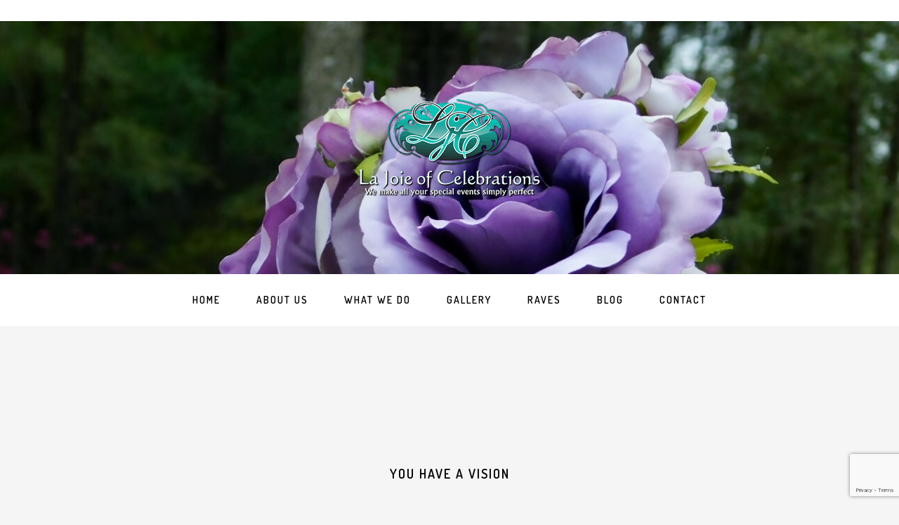

--- FILE ---
content_type: text/html; charset=UTF-8
request_url: https://lajoieofcelebrations.com/
body_size: 46820
content:
<!DOCTYPE html>
<html lang="en-US">
<head >
<meta charset="UTF-8" />
<meta name="viewport" content="width=device-width, initial-scale=1" />
<meta name='robots' content='index, follow, max-image-preview:large, max-snippet:-1, max-video-preview:-1' />

	<!-- This site is optimized with the Yoast SEO plugin v26.8 - https://yoast.com/product/yoast-seo-wordpress/ -->
	<title>La Joie of Celebrations - Weddings Parties and custom design bridal Bouquets</title>
	<meta name="description" content="Weddings Parties and custom design bridal Bouquets" />
	<link rel="canonical" href="https://lajoieofcelebrations.com/" />
	<meta property="og:locale" content="en_US" />
	<meta property="og:type" content="website" />
	<meta property="og:title" content="La Joie of Celebrations" />
	<meta property="og:description" content="Weddings Parties and custom design bridal Bouquets" />
	<meta property="og:url" content="https://lajoieofcelebrations.com/" />
	<meta property="og:site_name" content="La Joie of Celebrations" />
	<meta name="twitter:card" content="summary_large_image" />
	<script type="application/ld+json" class="yoast-schema-graph">{"@context":"https://schema.org","@graph":[{"@type":"CollectionPage","@id":"https://lajoieofcelebrations.com/","url":"https://lajoieofcelebrations.com/","name":"La Joie of Celebrations - Weddings Parties and custom design bridal Bouquets","isPartOf":{"@id":"https://lajoieofcelebrations.com/#website"},"about":{"@id":"https://lajoieofcelebrations.com/#organization"},"description":"Weddings Parties and custom design bridal Bouquets","breadcrumb":{"@id":"https://lajoieofcelebrations.com/#breadcrumb"},"inLanguage":"en-US"},{"@type":"BreadcrumbList","@id":"https://lajoieofcelebrations.com/#breadcrumb","itemListElement":[{"@type":"ListItem","position":1,"name":"Home"}]},{"@type":"WebSite","@id":"https://lajoieofcelebrations.com/#website","url":"https://lajoieofcelebrations.com/","name":"La Joie of Celebrations","description":"Weddings Parties and custom design bridal Bouquets","publisher":{"@id":"https://lajoieofcelebrations.com/#organization"},"potentialAction":[{"@type":"SearchAction","target":{"@type":"EntryPoint","urlTemplate":"https://lajoieofcelebrations.com/?s={search_term_string}"},"query-input":{"@type":"PropertyValueSpecification","valueRequired":true,"valueName":"search_term_string"}}],"inLanguage":"en-US"},{"@type":"Organization","@id":"https://lajoieofcelebrations.com/#organization","name":"La Joie of Celebrations","url":"https://lajoieofcelebrations.com/","logo":{"@type":"ImageObject","inLanguage":"en-US","@id":"https://lajoieofcelebrations.com/#/schema/logo/image/","url":"https://lajoieofcelebrations.com/wp-content/uploads/2016/10/lajoie-logo-square.png","contentUrl":"https://lajoieofcelebrations.com/wp-content/uploads/2016/10/lajoie-logo-square.png","width":400,"height":400,"caption":"La Joie of Celebrations"},"image":{"@id":"https://lajoieofcelebrations.com/#/schema/logo/image/"}}]}</script>
	<!-- / Yoast SEO plugin. -->


<link rel='dns-prefetch' href='//secure.gravatar.com' />
<link rel='dns-prefetch' href='//fonts.googleapis.com' />
<link rel='dns-prefetch' href='//v0.wordpress.com' />
<link rel='preconnect' href='//c0.wp.com' />
<link rel="alternate" type="application/rss+xml" title="La Joie of Celebrations &raquo; Feed" href="https://lajoieofcelebrations.com/feed/" />
<link rel="alternate" type="application/rss+xml" title="La Joie of Celebrations &raquo; Comments Feed" href="https://lajoieofcelebrations.com/comments/feed/" />
<style id='wp-img-auto-sizes-contain-inline-css' type='text/css'>
img:is([sizes=auto i],[sizes^="auto," i]){contain-intrinsic-size:3000px 1500px}
/*# sourceURL=wp-img-auto-sizes-contain-inline-css */
</style>
<link rel='stylesheet' id='cafe-pro-css' href='https://lajoieofcelebrations.com/wp-content/themes/cafe-pro/style.css?ver=1.0.4' type='text/css' media='all' />
<style id='cafe-pro-inline-css' type='text/css'>

		.front-page-header {
			background-image: url(//lajoieofcelebrations.com/wp-content/uploads/2017/12/DSCN0097.jpg);
		}
		
		.front-page-2 {
			background-image: url(//lajoieofcelebrations.com/wp-content/uploads/2016/10/9M8A0736.jpg);
		}
		
		.front-page-4 {
			background-image: url(//lajoieofcelebrations.com/wp-content/uploads/2016/10/9M8A0736.jpg);
		}
		
		a,
		.front-page-3 .featured-content .entry-title a:hover,
		.entry-title a:hover,
		.footer-widgets a:hover,
		.genesis-nav-menu a:hover,
		.genesis-nav-menu a:hover,
		.nav-primary .genesis-nav-menu .sub-menu a:hover,
		.nav-primary .genesis-nav-menu .sub-menu a:hover,
		.site-footer .wrap a:hover {
			color: #1dc1a3;
		}

		button:hover,
		input:hover[type="button"],
		input:hover[type="reset"],
		input:hover[type="submit"],
		.archive-pagination .active a,
		.archive-pagination li a:hover,
		.button:hover,
		.footer-widgets .button,
		.footer-widgets button,
		.footer-widgets input[type="button"],
		.footer-widgets input[type="reset"],
		.footer-widgets input[type="submit"],
		.front-page-3 {
			background-color: #1dc1a3;
		}

		button:hover,
		input:hover[type="button"],
		input:hover[type="reset"],
		input:hover[type="submit"],
		.button:hover,
		.footer-widgets .button,
		.footer-widgets button,
		.footer-widgets input[type="button"],
		.footer-widgets input[type="reset"],
		.footer-widgets input[type="submit"] {
			box-shadow: 0px 0px 0px 10px #1dc1a3;
			color: #fff;
		}
		
/*# sourceURL=cafe-pro-inline-css */
</style>
<style id='wp-emoji-styles-inline-css' type='text/css'>

	img.wp-smiley, img.emoji {
		display: inline !important;
		border: none !important;
		box-shadow: none !important;
		height: 1em !important;
		width: 1em !important;
		margin: 0 0.07em !important;
		vertical-align: -0.1em !important;
		background: none !important;
		padding: 0 !important;
	}
/*# sourceURL=wp-emoji-styles-inline-css */
</style>
<style id='wp-block-library-inline-css' type='text/css'>
:root{--wp-block-synced-color:#7a00df;--wp-block-synced-color--rgb:122,0,223;--wp-bound-block-color:var(--wp-block-synced-color);--wp-editor-canvas-background:#ddd;--wp-admin-theme-color:#007cba;--wp-admin-theme-color--rgb:0,124,186;--wp-admin-theme-color-darker-10:#006ba1;--wp-admin-theme-color-darker-10--rgb:0,107,160.5;--wp-admin-theme-color-darker-20:#005a87;--wp-admin-theme-color-darker-20--rgb:0,90,135;--wp-admin-border-width-focus:2px}@media (min-resolution:192dpi){:root{--wp-admin-border-width-focus:1.5px}}.wp-element-button{cursor:pointer}:root .has-very-light-gray-background-color{background-color:#eee}:root .has-very-dark-gray-background-color{background-color:#313131}:root .has-very-light-gray-color{color:#eee}:root .has-very-dark-gray-color{color:#313131}:root .has-vivid-green-cyan-to-vivid-cyan-blue-gradient-background{background:linear-gradient(135deg,#00d084,#0693e3)}:root .has-purple-crush-gradient-background{background:linear-gradient(135deg,#34e2e4,#4721fb 50%,#ab1dfe)}:root .has-hazy-dawn-gradient-background{background:linear-gradient(135deg,#faaca8,#dad0ec)}:root .has-subdued-olive-gradient-background{background:linear-gradient(135deg,#fafae1,#67a671)}:root .has-atomic-cream-gradient-background{background:linear-gradient(135deg,#fdd79a,#004a59)}:root .has-nightshade-gradient-background{background:linear-gradient(135deg,#330968,#31cdcf)}:root .has-midnight-gradient-background{background:linear-gradient(135deg,#020381,#2874fc)}:root{--wp--preset--font-size--normal:16px;--wp--preset--font-size--huge:42px}.has-regular-font-size{font-size:1em}.has-larger-font-size{font-size:2.625em}.has-normal-font-size{font-size:var(--wp--preset--font-size--normal)}.has-huge-font-size{font-size:var(--wp--preset--font-size--huge)}.has-text-align-center{text-align:center}.has-text-align-left{text-align:left}.has-text-align-right{text-align:right}.has-fit-text{white-space:nowrap!important}#end-resizable-editor-section{display:none}.aligncenter{clear:both}.items-justified-left{justify-content:flex-start}.items-justified-center{justify-content:center}.items-justified-right{justify-content:flex-end}.items-justified-space-between{justify-content:space-between}.screen-reader-text{border:0;clip-path:inset(50%);height:1px;margin:-1px;overflow:hidden;padding:0;position:absolute;width:1px;word-wrap:normal!important}.screen-reader-text:focus{background-color:#ddd;clip-path:none;color:#444;display:block;font-size:1em;height:auto;left:5px;line-height:normal;padding:15px 23px 14px;text-decoration:none;top:5px;width:auto;z-index:100000}html :where(.has-border-color){border-style:solid}html :where([style*=border-top-color]){border-top-style:solid}html :where([style*=border-right-color]){border-right-style:solid}html :where([style*=border-bottom-color]){border-bottom-style:solid}html :where([style*=border-left-color]){border-left-style:solid}html :where([style*=border-width]){border-style:solid}html :where([style*=border-top-width]){border-top-style:solid}html :where([style*=border-right-width]){border-right-style:solid}html :where([style*=border-bottom-width]){border-bottom-style:solid}html :where([style*=border-left-width]){border-left-style:solid}html :where(img[class*=wp-image-]){height:auto;max-width:100%}:where(figure){margin:0 0 1em}html :where(.is-position-sticky){--wp-admin--admin-bar--position-offset:var(--wp-admin--admin-bar--height,0px)}@media screen and (max-width:600px){html :where(.is-position-sticky){--wp-admin--admin-bar--position-offset:0px}}

/*# sourceURL=wp-block-library-inline-css */
</style><style id='global-styles-inline-css' type='text/css'>
:root{--wp--preset--aspect-ratio--square: 1;--wp--preset--aspect-ratio--4-3: 4/3;--wp--preset--aspect-ratio--3-4: 3/4;--wp--preset--aspect-ratio--3-2: 3/2;--wp--preset--aspect-ratio--2-3: 2/3;--wp--preset--aspect-ratio--16-9: 16/9;--wp--preset--aspect-ratio--9-16: 9/16;--wp--preset--color--black: #000000;--wp--preset--color--cyan-bluish-gray: #abb8c3;--wp--preset--color--white: #ffffff;--wp--preset--color--pale-pink: #f78da7;--wp--preset--color--vivid-red: #cf2e2e;--wp--preset--color--luminous-vivid-orange: #ff6900;--wp--preset--color--luminous-vivid-amber: #fcb900;--wp--preset--color--light-green-cyan: #7bdcb5;--wp--preset--color--vivid-green-cyan: #00d084;--wp--preset--color--pale-cyan-blue: #8ed1fc;--wp--preset--color--vivid-cyan-blue: #0693e3;--wp--preset--color--vivid-purple: #9b51e0;--wp--preset--gradient--vivid-cyan-blue-to-vivid-purple: linear-gradient(135deg,rgb(6,147,227) 0%,rgb(155,81,224) 100%);--wp--preset--gradient--light-green-cyan-to-vivid-green-cyan: linear-gradient(135deg,rgb(122,220,180) 0%,rgb(0,208,130) 100%);--wp--preset--gradient--luminous-vivid-amber-to-luminous-vivid-orange: linear-gradient(135deg,rgb(252,185,0) 0%,rgb(255,105,0) 100%);--wp--preset--gradient--luminous-vivid-orange-to-vivid-red: linear-gradient(135deg,rgb(255,105,0) 0%,rgb(207,46,46) 100%);--wp--preset--gradient--very-light-gray-to-cyan-bluish-gray: linear-gradient(135deg,rgb(238,238,238) 0%,rgb(169,184,195) 100%);--wp--preset--gradient--cool-to-warm-spectrum: linear-gradient(135deg,rgb(74,234,220) 0%,rgb(151,120,209) 20%,rgb(207,42,186) 40%,rgb(238,44,130) 60%,rgb(251,105,98) 80%,rgb(254,248,76) 100%);--wp--preset--gradient--blush-light-purple: linear-gradient(135deg,rgb(255,206,236) 0%,rgb(152,150,240) 100%);--wp--preset--gradient--blush-bordeaux: linear-gradient(135deg,rgb(254,205,165) 0%,rgb(254,45,45) 50%,rgb(107,0,62) 100%);--wp--preset--gradient--luminous-dusk: linear-gradient(135deg,rgb(255,203,112) 0%,rgb(199,81,192) 50%,rgb(65,88,208) 100%);--wp--preset--gradient--pale-ocean: linear-gradient(135deg,rgb(255,245,203) 0%,rgb(182,227,212) 50%,rgb(51,167,181) 100%);--wp--preset--gradient--electric-grass: linear-gradient(135deg,rgb(202,248,128) 0%,rgb(113,206,126) 100%);--wp--preset--gradient--midnight: linear-gradient(135deg,rgb(2,3,129) 0%,rgb(40,116,252) 100%);--wp--preset--font-size--small: 13px;--wp--preset--font-size--medium: 20px;--wp--preset--font-size--large: 36px;--wp--preset--font-size--x-large: 42px;--wp--preset--spacing--20: 0.44rem;--wp--preset--spacing--30: 0.67rem;--wp--preset--spacing--40: 1rem;--wp--preset--spacing--50: 1.5rem;--wp--preset--spacing--60: 2.25rem;--wp--preset--spacing--70: 3.38rem;--wp--preset--spacing--80: 5.06rem;--wp--preset--shadow--natural: 6px 6px 9px rgba(0, 0, 0, 0.2);--wp--preset--shadow--deep: 12px 12px 50px rgba(0, 0, 0, 0.4);--wp--preset--shadow--sharp: 6px 6px 0px rgba(0, 0, 0, 0.2);--wp--preset--shadow--outlined: 6px 6px 0px -3px rgb(255, 255, 255), 6px 6px rgb(0, 0, 0);--wp--preset--shadow--crisp: 6px 6px 0px rgb(0, 0, 0);}:where(.is-layout-flex){gap: 0.5em;}:where(.is-layout-grid){gap: 0.5em;}body .is-layout-flex{display: flex;}.is-layout-flex{flex-wrap: wrap;align-items: center;}.is-layout-flex > :is(*, div){margin: 0;}body .is-layout-grid{display: grid;}.is-layout-grid > :is(*, div){margin: 0;}:where(.wp-block-columns.is-layout-flex){gap: 2em;}:where(.wp-block-columns.is-layout-grid){gap: 2em;}:where(.wp-block-post-template.is-layout-flex){gap: 1.25em;}:where(.wp-block-post-template.is-layout-grid){gap: 1.25em;}.has-black-color{color: var(--wp--preset--color--black) !important;}.has-cyan-bluish-gray-color{color: var(--wp--preset--color--cyan-bluish-gray) !important;}.has-white-color{color: var(--wp--preset--color--white) !important;}.has-pale-pink-color{color: var(--wp--preset--color--pale-pink) !important;}.has-vivid-red-color{color: var(--wp--preset--color--vivid-red) !important;}.has-luminous-vivid-orange-color{color: var(--wp--preset--color--luminous-vivid-orange) !important;}.has-luminous-vivid-amber-color{color: var(--wp--preset--color--luminous-vivid-amber) !important;}.has-light-green-cyan-color{color: var(--wp--preset--color--light-green-cyan) !important;}.has-vivid-green-cyan-color{color: var(--wp--preset--color--vivid-green-cyan) !important;}.has-pale-cyan-blue-color{color: var(--wp--preset--color--pale-cyan-blue) !important;}.has-vivid-cyan-blue-color{color: var(--wp--preset--color--vivid-cyan-blue) !important;}.has-vivid-purple-color{color: var(--wp--preset--color--vivid-purple) !important;}.has-black-background-color{background-color: var(--wp--preset--color--black) !important;}.has-cyan-bluish-gray-background-color{background-color: var(--wp--preset--color--cyan-bluish-gray) !important;}.has-white-background-color{background-color: var(--wp--preset--color--white) !important;}.has-pale-pink-background-color{background-color: var(--wp--preset--color--pale-pink) !important;}.has-vivid-red-background-color{background-color: var(--wp--preset--color--vivid-red) !important;}.has-luminous-vivid-orange-background-color{background-color: var(--wp--preset--color--luminous-vivid-orange) !important;}.has-luminous-vivid-amber-background-color{background-color: var(--wp--preset--color--luminous-vivid-amber) !important;}.has-light-green-cyan-background-color{background-color: var(--wp--preset--color--light-green-cyan) !important;}.has-vivid-green-cyan-background-color{background-color: var(--wp--preset--color--vivid-green-cyan) !important;}.has-pale-cyan-blue-background-color{background-color: var(--wp--preset--color--pale-cyan-blue) !important;}.has-vivid-cyan-blue-background-color{background-color: var(--wp--preset--color--vivid-cyan-blue) !important;}.has-vivid-purple-background-color{background-color: var(--wp--preset--color--vivid-purple) !important;}.has-black-border-color{border-color: var(--wp--preset--color--black) !important;}.has-cyan-bluish-gray-border-color{border-color: var(--wp--preset--color--cyan-bluish-gray) !important;}.has-white-border-color{border-color: var(--wp--preset--color--white) !important;}.has-pale-pink-border-color{border-color: var(--wp--preset--color--pale-pink) !important;}.has-vivid-red-border-color{border-color: var(--wp--preset--color--vivid-red) !important;}.has-luminous-vivid-orange-border-color{border-color: var(--wp--preset--color--luminous-vivid-orange) !important;}.has-luminous-vivid-amber-border-color{border-color: var(--wp--preset--color--luminous-vivid-amber) !important;}.has-light-green-cyan-border-color{border-color: var(--wp--preset--color--light-green-cyan) !important;}.has-vivid-green-cyan-border-color{border-color: var(--wp--preset--color--vivid-green-cyan) !important;}.has-pale-cyan-blue-border-color{border-color: var(--wp--preset--color--pale-cyan-blue) !important;}.has-vivid-cyan-blue-border-color{border-color: var(--wp--preset--color--vivid-cyan-blue) !important;}.has-vivid-purple-border-color{border-color: var(--wp--preset--color--vivid-purple) !important;}.has-vivid-cyan-blue-to-vivid-purple-gradient-background{background: var(--wp--preset--gradient--vivid-cyan-blue-to-vivid-purple) !important;}.has-light-green-cyan-to-vivid-green-cyan-gradient-background{background: var(--wp--preset--gradient--light-green-cyan-to-vivid-green-cyan) !important;}.has-luminous-vivid-amber-to-luminous-vivid-orange-gradient-background{background: var(--wp--preset--gradient--luminous-vivid-amber-to-luminous-vivid-orange) !important;}.has-luminous-vivid-orange-to-vivid-red-gradient-background{background: var(--wp--preset--gradient--luminous-vivid-orange-to-vivid-red) !important;}.has-very-light-gray-to-cyan-bluish-gray-gradient-background{background: var(--wp--preset--gradient--very-light-gray-to-cyan-bluish-gray) !important;}.has-cool-to-warm-spectrum-gradient-background{background: var(--wp--preset--gradient--cool-to-warm-spectrum) !important;}.has-blush-light-purple-gradient-background{background: var(--wp--preset--gradient--blush-light-purple) !important;}.has-blush-bordeaux-gradient-background{background: var(--wp--preset--gradient--blush-bordeaux) !important;}.has-luminous-dusk-gradient-background{background: var(--wp--preset--gradient--luminous-dusk) !important;}.has-pale-ocean-gradient-background{background: var(--wp--preset--gradient--pale-ocean) !important;}.has-electric-grass-gradient-background{background: var(--wp--preset--gradient--electric-grass) !important;}.has-midnight-gradient-background{background: var(--wp--preset--gradient--midnight) !important;}.has-small-font-size{font-size: var(--wp--preset--font-size--small) !important;}.has-medium-font-size{font-size: var(--wp--preset--font-size--medium) !important;}.has-large-font-size{font-size: var(--wp--preset--font-size--large) !important;}.has-x-large-font-size{font-size: var(--wp--preset--font-size--x-large) !important;}
/*# sourceURL=global-styles-inline-css */
</style>

<style id='classic-theme-styles-inline-css' type='text/css'>
/*! This file is auto-generated */
.wp-block-button__link{color:#fff;background-color:#32373c;border-radius:9999px;box-shadow:none;text-decoration:none;padding:calc(.667em + 2px) calc(1.333em + 2px);font-size:1.125em}.wp-block-file__button{background:#32373c;color:#fff;text-decoration:none}
/*# sourceURL=/wp-includes/css/classic-themes.min.css */
</style>
<link rel='stylesheet' id='contact-form-7-css' href='https://lajoieofcelebrations.com/wp-content/plugins/contact-form-7/includes/css/styles.css?ver=6.1.4' type='text/css' media='all' />
<link rel='stylesheet' id='dashicons-css' href='https://c0.wp.com/c/6.9/wp-includes/css/dashicons.min.css' type='text/css' media='all' />
<link rel='stylesheet' id='google-fonts-css' href='//fonts.googleapis.com/css?family=Dosis%3A400%2C600%7CCrimson+Text%3A400%2C400italic%2C700&#038;ver=1.0.4' type='text/css' media='all' />
<link rel='stylesheet' id='simple-social-icons-font-css' href='https://lajoieofcelebrations.com/wp-content/plugins/simple-social-icons/css/style.css?ver=4.0.0' type='text/css' media='all' />
<link rel='stylesheet' id='lightslider-style-css' href='https://lajoieofcelebrations.com/wp-content/plugins/wpstudio-testimonial-slider/assets/css/lightslider.css?ver=a5e56a92b3f706637e6e6e47f9e02d2f' type='text/css' media='all' />
<link rel='stylesheet' id='gts-style-css' href='https://lajoieofcelebrations.com/wp-content/plugins/wpstudio-testimonial-slider/assets/css/gts-style.css?ver=a5e56a92b3f706637e6e6e47f9e02d2f' type='text/css' media='all' />
<script type="text/javascript" src="https://c0.wp.com/c/6.9/wp-includes/js/jquery/jquery.min.js" id="jquery-core-js"></script>
<script type="text/javascript" src="https://c0.wp.com/c/6.9/wp-includes/js/jquery/jquery-migrate.min.js" id="jquery-migrate-js"></script>
<script type="text/javascript" src="https://lajoieofcelebrations.com/wp-content/themes/cafe-pro/js/global.js?ver=1.0.0" id="global-script-js"></script>
<script type="text/javascript" src="https://lajoieofcelebrations.com/wp-content/themes/cafe-pro/js/home.js?ver=1.0.0" id="home-script-js"></script>
<script type="text/javascript" src="https://lajoieofcelebrations.com/wp-content/plugins/wpstudio-testimonial-slider/assets/js/lightslider.min.js?ver=a5e56a92b3f706637e6e6e47f9e02d2f" id="gts-lighslider-js"></script>
<link rel="https://api.w.org/" href="https://lajoieofcelebrations.com/wp-json/" /><link rel="EditURI" type="application/rsd+xml" title="RSD" href="https://lajoieofcelebrations.com/xmlrpc.php?rsd" />

<link rel="icon" href="https://lajoieofcelebrations.com/wp-content/themes/cafe-pro/images/favicon.ico" />
<meta name="google-site-verification" content="JMBDVBMhUgfZm0Ps4k_Pm2nZWSnS1KHl5JKRpWGXuH4" />
<style type="text/css">.site-title a { background: url(https://lajoieofcelebrations.com/wp-content/uploads/2018/02/logo-2018-white-1.png) no-repeat !important; }</style>
</head>
<body class="home blog wp-theme-genesis wp-child-theme-cafe-pro custom-header header-image header-full-width full-width-content genesis-breadcrumbs-hidden genesis-footer-widgets-visible enterprise-pro-teal cafe-pro-home"><div class="site-container"><ul class="genesis-skip-link"><li><a href="#genesis-nav-primary" class="screen-reader-shortcut"> Skip to primary navigation</a></li><li><a href="#genesis-content" class="screen-reader-shortcut"> Skip to main content</a></li><li><a href="#genesis-footer-widgets" class="screen-reader-shortcut"> Skip to footer</a></li></ul><div class="before-header widget-area"><div class="wrap"><section id="featured-page-2" class="widget featured-content featuredpage"><div class="widget-wrap"></div></section>
</div></div><header class="site-header"><div class="wrap"><div class="title-area"><h1 class="site-title"><a href="https://lajoieofcelebrations.com/">La Joie of Celebrations</a></h1><p class="site-description">Weddings Parties and custom design bridal Bouquets</p></div></div></header><nav class="nav-primary" aria-label="Main" id="genesis-nav-primary"><div class="wrap"><ul id="menu-main" class="menu genesis-nav-menu menu-primary js-superfish"><li class="small-site-title"><a href="https://lajoieofcelebrations.com/">La Joie of Celebrations</a></li><li id="menu-item-226" class="menu-item menu-item-type-custom menu-item-object-custom current-menu-item current_page_item menu-item-home menu-item-226"><a href="http://lajoieofcelebrations.com/" aria-current="page"><span >Home</span></a></li>
<li id="menu-item-886" class="menu-item menu-item-type-post_type menu-item-object-page menu-item-886"><a href="https://lajoieofcelebrations.com/about-us/"><span >About Us</span></a></li>
<li id="menu-item-914" class="menu-item menu-item-type-custom menu-item-object-custom menu-item-has-children menu-item-914"><a href="#"><span >What We Do</span></a>
<ul class="sub-menu">
	<li id="menu-item-267" class="menu-item menu-item-type-post_type menu-item-object-page menu-item-has-children menu-item-267"><a href="https://lajoieofcelebrations.com/weddings/"><span >Weddings</span></a>
	<ul class="sub-menu">
		<li id="menu-item-270" class="menu-item menu-item-type-post_type menu-item-object-page menu-item-270"><a href="https://lajoieofcelebrations.com/full-service-wedding-planning-and-design/"><span >I: Full-Service Wedding Planning &#038; Design</span></a></li>
		<li id="menu-item-269" class="menu-item menu-item-type-post_type menu-item-object-page menu-item-269"><a href="https://lajoieofcelebrations.com/event-management/"><span >II: Event Management</span></a></li>
		<li id="menu-item-268" class="menu-item menu-item-type-post_type menu-item-object-page menu-item-268"><a href="https://lajoieofcelebrations.com/consultation/"><span >III: Consultation</span></a></li>
	</ul>
</li>
	<li id="menu-item-417" class="menu-item menu-item-type-post_type menu-item-object-page menu-item-417"><a href="https://lajoieofcelebrations.com/event-planning-birthday-party-bridal-luncheon-banquet-decor/"><span >Special Events</span></a></li>
	<li id="menu-item-1188" class="menu-item menu-item-type-post_type menu-item-object-page menu-item-1188"><a href="https://lajoieofcelebrations.com/elegant-bridal-accessories/"><span >Bridal Accessories</span></a></li>
</ul>
</li>
<li id="menu-item-288" class="menu-item menu-item-type-post_type menu-item-object-page menu-item-has-children menu-item-288"><a href="https://lajoieofcelebrations.com/gallery/"><span >Gallery</span></a>
<ul class="sub-menu">
	<li id="menu-item-290" class="menu-item menu-item-type-post_type menu-item-object-page menu-item-290"><a href="https://lajoieofcelebrations.com/gallery/special-events-decor/"><span >Special Event Décor</span></a></li>
	<li id="menu-item-291" class="menu-item menu-item-type-post_type menu-item-object-page menu-item-291"><a href="https://lajoieofcelebrations.com/gallery/wedding-gallery/"><span >Wedding Gallery</span></a></li>
</ul>
</li>
<li id="menu-item-265" class="menu-item menu-item-type-post_type menu-item-object-page menu-item-265"><a href="https://lajoieofcelebrations.com/raves/"><span >Raves</span></a></li>
<li id="menu-item-1232" class="menu-item menu-item-type-post_type menu-item-object-page menu-item-1232"><a href="https://lajoieofcelebrations.com/stick-with-it/"><span >Blog</span></a></li>
<li id="menu-item-292" class="menu-item menu-item-type-post_type menu-item-object-page menu-item-292"><a href="https://lajoieofcelebrations.com/contact/"><span >Contact</span></a></li>
</ul></div></nav><div class="site-inner"><div class="content-sidebar-wrap"><main class="content" id="genesis-content"><div id="front-page-1" class="front-page-1 solid-section"><div class="widget-area one-widget"><div class="wrap"><section id="text-6" class="widget widget_text"><div class="widget-wrap"><h3 class="widgettitle widget-title">YOU HAVE A VISION</h3>
			<div class="textwidget"><p>WE HAVE A PLAN TO GET YOU THERE!</p>
<p>Call us today for a FREE consultation.</p>
<p><a class="button" href="tel:+1-251-599-9299">251.599.9299</a></p>
<p><span style="font-weight: 400;">La Joie of Celebrations is a wedding &amp; event planning company focused on designing and producing joyful events.</span></p>
</div>
		</div></section>
</div></div></div><div id="front-page-2" class="front-page-2 image-section"><div class="widget-area three-widgets"><div class="wrap"><section id="text-21" class="widget widget_text"><div class="widget-wrap">			<div class="textwidget"><p><a href="https://lajoieofcelebrations.com/weddings/"><img decoding="async" class="size-full wp-image-1183 aligncenter" src="https://lajoieofcelebrations.com/wp-content/uploads/2018/03/romantic-weddings.png" alt="" width="270" height="82" /></a><a href="https://lajoieofcelebrations.com/weddings/"><img fetchpriority="high" decoding="async" class="size-full wp-image-1214 aligncenter" src="https://lajoieofcelebrations.com/wp-content/uploads/2018/03/romatic-weddings-1.png" alt="" width="278" height="266" /></a></p>
</div>
		</div></section>
<section id="text-8" class="widget widget_text"><div class="widget-wrap">			<div class="textwidget"><p><a href="https://lajoieofcelebrations.com/event-planning-birthday-party-bridal-luncheon-banquet-decor/"><img decoding="async" class="size-full wp-image-1184 aligncenter" src="https://lajoieofcelebrations.com/wp-content/uploads/2018/03/timeless-events.png" alt="" width="270" height="82" /></a><a href="https://lajoieofcelebrations.com/event-planning-birthday-party-bridal-luncheon-banquet-decor/"><img decoding="async" class="size-full wp-image-1216 aligncenter" src="https://lajoieofcelebrations.com/wp-content/uploads/2018/03/event-planning.png" alt="" width="278" height="266" /></a></p>
</div>
		</div></section>
<section id="text-9" class="widget widget_text"><div class="widget-wrap">			<div class="textwidget"><p><a href="https://lajoieofcelebrations.com/elegant-bridal-accessories/"><img decoding="async" class="size-full wp-image-1185 aligncenter" src="https://lajoieofcelebrations.com/wp-content/uploads/2018/03/elegant-bridal-accessories.png" alt="" width="270" height="82" /></a><img decoding="async" class="size-full wp-image-1212 aligncenter" src="https://lajoieofcelebrations.com/wp-content/uploads/2018/03/bridal-accessories.png" alt="" width="278" height="266" /></p>
</div>
		</div></section>
</div></div></div><div id="front-page-3" class="front-page-3 solid-section"><div class="widget-area one-widget"><div class="wrap"><section id="gts_widget-4" class="widget widget_gts_widget"><div class="widget-wrap"><h3 class="widgettitle widget-title">Testimonials</h3>
<div id="gts-testimonials"><div class="wrap"><ul class="testimonials-list"><li><img width="100" height="100" src="https://lajoieofcelebrations.com/wp-content/uploads/2018/07/wedding5-e1532217990991-100x100.jpg" class="attachment-gts-thumbnail size-gts-thumbnail wp-post-image" alt="" decoding="async" srcset="https://lajoieofcelebrations.com/wp-content/uploads/2018/07/wedding5-e1532217990991-100x100.jpg 100w, https://lajoieofcelebrations.com/wp-content/uploads/2018/07/wedding5-e1532217990991-150x150.jpg 150w" sizes="(max-width: 100px) 100vw, 100px" /><div class="gts-rating"><span class="screen-reader-text">5</span><span class="star"></span><span class="star"></span><span class="star"></span><span class="star"></span><span class="star"></span></div><blockquote>The Coral Rose Flower crown created by Phyllis was perfect for my flower girl at my wedding. So pretty!
<p style="text-align: center;"><img class="aligncenter wp-image-1239 size-thumbnail" src="https://lajoieofcelebrations.com/wp-content/uploads/2018/07/wedding6-150x150.png" alt="" width="150" height="150" /></p></blockquote><h5>Rebecca in Satellite Beach, FL</h5><span class="gts-company"></span></li><li><div class="gts-rating"><span class="screen-reader-text">5</span><span class="star"></span><span class="star"></span><span class="star"></span><span class="star"></span><span class="star"></span></div><blockquote>Mrs. Davis is a doll! She did such an awesome job on my outdoor spring wedding last year. Her creativity is limitless. She used my budget efficiently so that I got the best decorations and designs possible. Everyone loved the beautiful arrangements and cascading design of fabric that she used to drape on the outdoor columns. I wanted to add personal touches throughout the wedding and she intricately incorporated them. She was so easy to work with and truly a joy! Also I had a situation where I needed a boutonnière for my husband and she handmade a beautiful one on the spot! She is very good at what she does and I would recommend her to anyone! Thanks Mrs. Davis!!</blockquote><h5>Ashley in Hoover, AL</h5><span class="gts-company"></span></li><li><img width="100" height="100" src="https://lajoieofcelebrations.com/wp-content/uploads/2018/02/catherine-100x100.jpg" class="attachment-gts-thumbnail size-gts-thumbnail wp-post-image" alt="" decoding="async" srcset="https://lajoieofcelebrations.com/wp-content/uploads/2018/02/catherine-100x100.jpg 100w, https://lajoieofcelebrations.com/wp-content/uploads/2018/02/catherine-150x150.jpg 150w" sizes="(max-width: 100px) 100vw, 100px" /><div class="gts-rating"><span class="screen-reader-text">5</span><span class="star"></span><span class="star"></span><span class="star"></span><span class="star"></span><span class="star"></span></div><blockquote>Mrs. Phyllis is one of the most kind-hearted people I know. She did an outstanding job on my youngest brother’s graduation dinner this May. She turned a plain room into a work of art. Mrs. Phyllis made that night one to remember for years to come. She is so creative &amp; a joy to be around. I highly recommend La Joie of Celebrations for all of your dinners, parties, weddings, etc. You won’t regret it!</blockquote><h5>Catherine in Birmingham, AL</h5><span class="gts-company"></span></li><li><img width="100" height="100" src="https://lajoieofcelebrations.com/wp-content/uploads/2018/02/V__A481-Copy-1-100x100.jpg" class="attachment-gts-thumbnail size-gts-thumbnail wp-post-image" alt="" decoding="async" srcset="https://lajoieofcelebrations.com/wp-content/uploads/2018/02/V__A481-Copy-1-100x100.jpg 100w, https://lajoieofcelebrations.com/wp-content/uploads/2018/02/V__A481-Copy-1-150x150.jpg 150w" sizes="(max-width: 100px) 100vw, 100px" /><div class="gts-rating"><span class="screen-reader-text">5</span><span class="star"></span><span class="star"></span><span class="star"></span><span class="star"></span><span class="star"></span></div><blockquote>The ladies of our “Hatitude Tea” fundraiser committee thank you and really appreciate your gracious effort. The decorations were done with class, style and elegance. The beautiful arrangements of flowers, table settings, and an array of hats especially impressed us and our guests. We thank you for your love for God, people, and your decorating gift. Anyone would be most pleased with the level service provided by La Joie of Celebrations.
May God continue to always bless you!</blockquote><h5>Georgia in Eight Mile, AL</h5><span class="gts-company"></span></li><li><img width="100" height="100" src="https://lajoieofcelebrations.com/wp-content/uploads/2018/02/V__75F9-1-100x100.jpg" class="attachment-gts-thumbnail size-gts-thumbnail wp-post-image" alt="" decoding="async" srcset="https://lajoieofcelebrations.com/wp-content/uploads/2018/02/V__75F9-1-100x100.jpg 100w, https://lajoieofcelebrations.com/wp-content/uploads/2018/02/V__75F9-1-150x150.jpg 150w" sizes="(max-width: 100px) 100vw, 100px" /><div class="gts-rating"><span class="screen-reader-text">5</span><span class="star"></span><span class="star"></span><span class="star"></span><span class="star"></span><span class="star"></span></div><blockquote>Two weddings…two beautiful events. My niece and nephew both used La Joie for their weddings. The floral arrangements from the centerpieces to the brides’ bouquets were uniquely beautiful. I could tell Phyllis had taken their dreams and turned them into reality. Beautiful….simply perfect!</blockquote><h5>Tammy in Memphis, TN</h5><span class="gts-company"></span></li></ul></div></div></div></section></div></div></div></main></div></div><div class="footer-widgets" id="genesis-footer-widgets"><h2 class="genesis-sidebar-title screen-reader-text">Footer</h2><div class="wrap"><div class="widget-area footer-widgets-1 footer-widget-area"><section id="text-3" class="widget widget_text"><div class="widget-wrap">			<div class="textwidget"><p><b>La Joie of Celebrations</b><br />
Mobile/Text: 251.599.9299<br />
<a href="mailto:phyllis@lajoieofcelebrations.com"> phyllis@lajoieofcelebrations.com</a></p>
</div>
		</div></section>
</div><div class="widget-area footer-widgets-3 footer-widget-area"><section id="simple-social-icons-2" class="widget simple-social-icons"><div class="widget-wrap"><ul class="alignleft"><li class="ssi-facebook"><a href="https://www.facebook.com/eventsLaJoieOfCelebrationsLlc" ><svg role="img" class="social-facebook" aria-labelledby="social-facebook-2"><title id="social-facebook-2">Facebook</title><use xlink:href="https://lajoieofcelebrations.com/wp-content/plugins/simple-social-icons/symbol-defs.svg#social-facebook"></use></svg></a></li><li class="ssi-instagram"><a href="https://instagram.com/lajoieofcelebrations" ><svg role="img" class="social-instagram" aria-labelledby="social-instagram-2"><title id="social-instagram-2">Instagram</title><use xlink:href="https://lajoieofcelebrations.com/wp-content/plugins/simple-social-icons/symbol-defs.svg#social-instagram"></use></svg></a></li><li class="ssi-pinterest"><a href="https://www.pinterest.com/mycreativejoie/" ><svg role="img" class="social-pinterest" aria-labelledby="social-pinterest-2"><title id="social-pinterest-2">Pinterest</title><use xlink:href="https://lajoieofcelebrations.com/wp-content/plugins/simple-social-icons/symbol-defs.svg#social-pinterest"></use></svg></a></li><li class="ssi-twitter"><a href="https://twitter.com/LaJoieEvents" ><svg role="img" class="social-twitter" aria-labelledby="social-twitter-2"><title id="social-twitter-2">Twitter</title><use xlink:href="https://lajoieofcelebrations.com/wp-content/plugins/simple-social-icons/symbol-defs.svg#social-twitter"></use></svg></a></li></ul></div></section>
</div></div></div><footer class="site-footer"><div class="wrap"><nav class="nav-footer" itemscope itemtype="https://schema.org/SiteNavigationElement"><ul id="menu-main-1" class="genesis-nav-menu js-superfish"><li class="menu-item menu-item-type-custom menu-item-object-custom current-menu-item current_page_item menu-item-home menu-item-226"><a href="http://lajoieofcelebrations.com/" aria-current="page"><span >Home</span></a></li>
<li class="menu-item menu-item-type-post_type menu-item-object-page menu-item-886"><a href="https://lajoieofcelebrations.com/about-us/"><span >About Us</span></a></li>
<li class="menu-item menu-item-type-custom menu-item-object-custom menu-item-914"><a href="#"><span >What We Do</span></a></li>
<li class="menu-item menu-item-type-post_type menu-item-object-page menu-item-288"><a href="https://lajoieofcelebrations.com/gallery/"><span >Gallery</span></a></li>
<li class="menu-item menu-item-type-post_type menu-item-object-page menu-item-265"><a href="https://lajoieofcelebrations.com/raves/"><span >Raves</span></a></li>
<li class="menu-item menu-item-type-post_type menu-item-object-page menu-item-1232"><a href="https://lajoieofcelebrations.com/stick-with-it/"><span >Blog</span></a></li>
<li class="menu-item menu-item-type-post_type menu-item-object-page menu-item-292"><a href="https://lajoieofcelebrations.com/contact/"><span >Contact</span></a></li>
</ul></nav><p>Copyright &#xA9;&nbsp;2026 La joie of Celebrations · Web Design by <a href="http://optimusmedia.com">OptimusMedia.com</a> · <a rel="nofollow" href="https://lajoieofcelebrations.com/login/">Log in</a></p></div></footer></div><script type="speculationrules">
{"prefetch":[{"source":"document","where":{"and":[{"href_matches":"/*"},{"not":{"href_matches":["/wp-*.php","/wp-admin/*","/wp-content/uploads/*","/wp-content/*","/wp-content/plugins/*","/wp-content/themes/cafe-pro/*","/wp-content/themes/genesis/*","/*\\?(.+)"]}},{"not":{"selector_matches":"a[rel~=\"nofollow\"]"}},{"not":{"selector_matches":".no-prefetch, .no-prefetch a"}}]},"eagerness":"conservative"}]}
</script>
<script type='text/javascript'>jQuery( document ).ready(function() {                    jQuery( ".testimonials-list" ).lightSlider( {auto:           false,                        controls:       false,item:           2,                        mode:           'slide',                        pauseOnHover:   false,                        loop:           false,pause:          6000,responsive : [    {        breakpoint:1023,        settings: {            item:2        }    },    {        breakpoint:860,        settings: {            item:1        }    }]} );} );</script><script>
  (function(i,s,o,g,r,a,m){i['GoogleAnalyticsObject']=r;i[r]=i[r]||function(){
  (i[r].q=i[r].q||[]).push(arguments)},i[r].l=1*new Date();a=s.createElement(o),
  m=s.getElementsByTagName(o)[0];a.async=1;a.src=g;m.parentNode.insertBefore(a,m)
  })(window,document,'script','//www.google-analytics.com/analytics.js','ga');

  ga('create', 'UA-58800041-1', 'auto');
  ga('send', 'pageview');

<script
    type="text/javascript"
    async defer
    src="//assets.pinterest.com/js/pinit.js"
></script>

</script><style type="text/css" media="screen">#simple-social-icons-2 ul li a, #simple-social-icons-2 ul li a:hover, #simple-social-icons-2 ul li a:focus { background-color: #eeeeee !important; border-radius: 3px; color: #666666 !important; border: 0px #ffffff solid !important; font-size: 18px; padding: 9px; }  #simple-social-icons-2 ul li a:hover, #simple-social-icons-2 ul li a:focus { background-color: #34bfba !important; border-color: #ffffff !important; color: #ffffff !important; }  #simple-social-icons-2 ul li a:focus { outline: 1px dotted #34bfba !important; }</style><script type="text/javascript" src="https://c0.wp.com/c/6.9/wp-includes/js/dist/hooks.min.js" id="wp-hooks-js"></script>
<script type="text/javascript" src="https://c0.wp.com/c/6.9/wp-includes/js/dist/i18n.min.js" id="wp-i18n-js"></script>
<script type="text/javascript" id="wp-i18n-js-after">
/* <![CDATA[ */
wp.i18n.setLocaleData( { 'text direction\u0004ltr': [ 'ltr' ] } );
//# sourceURL=wp-i18n-js-after
/* ]]> */
</script>
<script type="text/javascript" src="https://lajoieofcelebrations.com/wp-content/plugins/contact-form-7/includes/swv/js/index.js?ver=6.1.4" id="swv-js"></script>
<script type="text/javascript" id="contact-form-7-js-before">
/* <![CDATA[ */
var wpcf7 = {
    "api": {
        "root": "https:\/\/lajoieofcelebrations.com\/wp-json\/",
        "namespace": "contact-form-7\/v1"
    },
    "cached": 1
};
//# sourceURL=contact-form-7-js-before
/* ]]> */
</script>
<script type="text/javascript" src="https://lajoieofcelebrations.com/wp-content/plugins/contact-form-7/includes/js/index.js?ver=6.1.4" id="contact-form-7-js"></script>
<script type="text/javascript" src="https://c0.wp.com/c/6.9/wp-includes/js/hoverIntent.min.js" id="hoverIntent-js"></script>
<script type="text/javascript" src="https://lajoieofcelebrations.com/wp-content/themes/genesis/lib/js/menu/superfish.min.js?ver=1.7.10" id="superfish-js"></script>
<script type="text/javascript" src="https://lajoieofcelebrations.com/wp-content/themes/genesis/lib/js/menu/superfish.args.min.js?ver=3.6.1" id="superfish-args-js"></script>
<script type="text/javascript" src="https://lajoieofcelebrations.com/wp-content/themes/genesis/lib/js/skip-links.min.js?ver=3.6.1" id="skip-links-js"></script>
<script type="text/javascript" src="https://lajoieofcelebrations.com/wp-content/themes/cafe-pro/js/jquery.scrollTo.min.js?ver=2.1.2" id="scrollTo-js"></script>
<script type="text/javascript" src="https://lajoieofcelebrations.com/wp-content/themes/cafe-pro/js/jquery.localScroll.min.js?ver=2.0.0" id="localScroll-js"></script>
<script type="text/javascript" src="https://www.google.com/recaptcha/api.js?render=6Lelpw8pAAAAAAClad4oGgNswoXpYXf0_eJqsaxv&amp;ver=3.0" id="google-recaptcha-js"></script>
<script type="text/javascript" src="https://c0.wp.com/c/6.9/wp-includes/js/dist/vendor/wp-polyfill.min.js" id="wp-polyfill-js"></script>
<script type="text/javascript" id="wpcf7-recaptcha-js-before">
/* <![CDATA[ */
var wpcf7_recaptcha = {
    "sitekey": "6Lelpw8pAAAAAAClad4oGgNswoXpYXf0_eJqsaxv",
    "actions": {
        "homepage": "homepage",
        "contactform": "contactform"
    }
};
//# sourceURL=wpcf7-recaptcha-js-before
/* ]]> */
</script>
<script type="text/javascript" src="https://lajoieofcelebrations.com/wp-content/plugins/contact-form-7/modules/recaptcha/index.js?ver=6.1.4" id="wpcf7-recaptcha-js"></script>
<script id="wp-emoji-settings" type="application/json">
{"baseUrl":"https://s.w.org/images/core/emoji/17.0.2/72x72/","ext":".png","svgUrl":"https://s.w.org/images/core/emoji/17.0.2/svg/","svgExt":".svg","source":{"concatemoji":"https://lajoieofcelebrations.com/wp-includes/js/wp-emoji-release.min.js?ver=a5e56a92b3f706637e6e6e47f9e02d2f"}}
</script>
<script type="module">
/* <![CDATA[ */
/*! This file is auto-generated */
const a=JSON.parse(document.getElementById("wp-emoji-settings").textContent),o=(window._wpemojiSettings=a,"wpEmojiSettingsSupports"),s=["flag","emoji"];function i(e){try{var t={supportTests:e,timestamp:(new Date).valueOf()};sessionStorage.setItem(o,JSON.stringify(t))}catch(e){}}function c(e,t,n){e.clearRect(0,0,e.canvas.width,e.canvas.height),e.fillText(t,0,0);t=new Uint32Array(e.getImageData(0,0,e.canvas.width,e.canvas.height).data);e.clearRect(0,0,e.canvas.width,e.canvas.height),e.fillText(n,0,0);const a=new Uint32Array(e.getImageData(0,0,e.canvas.width,e.canvas.height).data);return t.every((e,t)=>e===a[t])}function p(e,t){e.clearRect(0,0,e.canvas.width,e.canvas.height),e.fillText(t,0,0);var n=e.getImageData(16,16,1,1);for(let e=0;e<n.data.length;e++)if(0!==n.data[e])return!1;return!0}function u(e,t,n,a){switch(t){case"flag":return n(e,"\ud83c\udff3\ufe0f\u200d\u26a7\ufe0f","\ud83c\udff3\ufe0f\u200b\u26a7\ufe0f")?!1:!n(e,"\ud83c\udde8\ud83c\uddf6","\ud83c\udde8\u200b\ud83c\uddf6")&&!n(e,"\ud83c\udff4\udb40\udc67\udb40\udc62\udb40\udc65\udb40\udc6e\udb40\udc67\udb40\udc7f","\ud83c\udff4\u200b\udb40\udc67\u200b\udb40\udc62\u200b\udb40\udc65\u200b\udb40\udc6e\u200b\udb40\udc67\u200b\udb40\udc7f");case"emoji":return!a(e,"\ud83e\u1fac8")}return!1}function f(e,t,n,a){let r;const o=(r="undefined"!=typeof WorkerGlobalScope&&self instanceof WorkerGlobalScope?new OffscreenCanvas(300,150):document.createElement("canvas")).getContext("2d",{willReadFrequently:!0}),s=(o.textBaseline="top",o.font="600 32px Arial",{});return e.forEach(e=>{s[e]=t(o,e,n,a)}),s}function r(e){var t=document.createElement("script");t.src=e,t.defer=!0,document.head.appendChild(t)}a.supports={everything:!0,everythingExceptFlag:!0},new Promise(t=>{let n=function(){try{var e=JSON.parse(sessionStorage.getItem(o));if("object"==typeof e&&"number"==typeof e.timestamp&&(new Date).valueOf()<e.timestamp+604800&&"object"==typeof e.supportTests)return e.supportTests}catch(e){}return null}();if(!n){if("undefined"!=typeof Worker&&"undefined"!=typeof OffscreenCanvas&&"undefined"!=typeof URL&&URL.createObjectURL&&"undefined"!=typeof Blob)try{var e="postMessage("+f.toString()+"("+[JSON.stringify(s),u.toString(),c.toString(),p.toString()].join(",")+"));",a=new Blob([e],{type:"text/javascript"});const r=new Worker(URL.createObjectURL(a),{name:"wpTestEmojiSupports"});return void(r.onmessage=e=>{i(n=e.data),r.terminate(),t(n)})}catch(e){}i(n=f(s,u,c,p))}t(n)}).then(e=>{for(const n in e)a.supports[n]=e[n],a.supports.everything=a.supports.everything&&a.supports[n],"flag"!==n&&(a.supports.everythingExceptFlag=a.supports.everythingExceptFlag&&a.supports[n]);var t;a.supports.everythingExceptFlag=a.supports.everythingExceptFlag&&!a.supports.flag,a.supports.everything||((t=a.source||{}).concatemoji?r(t.concatemoji):t.wpemoji&&t.twemoji&&(r(t.twemoji),r(t.wpemoji)))});
//# sourceURL=https://lajoieofcelebrations.com/wp-includes/js/wp-emoji-loader.min.js
/* ]]> */
</script>
</body></html>

<!-- Dynamic page generated in 0.618 seconds. -->
<!-- Cached page generated by WP-Super-Cache on 2026-01-27 10:05:11 -->

<!-- super cache -->

--- FILE ---
content_type: text/html; charset=utf-8
request_url: https://www.google.com/recaptcha/api2/anchor?ar=1&k=6Lelpw8pAAAAAAClad4oGgNswoXpYXf0_eJqsaxv&co=aHR0cHM6Ly9sYWpvaWVvZmNlbGVicmF0aW9ucy5jb206NDQz&hl=en&v=N67nZn4AqZkNcbeMu4prBgzg&size=invisible&anchor-ms=20000&execute-ms=30000&cb=pazth5x9o90n
body_size: 48834
content:
<!DOCTYPE HTML><html dir="ltr" lang="en"><head><meta http-equiv="Content-Type" content="text/html; charset=UTF-8">
<meta http-equiv="X-UA-Compatible" content="IE=edge">
<title>reCAPTCHA</title>
<style type="text/css">
/* cyrillic-ext */
@font-face {
  font-family: 'Roboto';
  font-style: normal;
  font-weight: 400;
  font-stretch: 100%;
  src: url(//fonts.gstatic.com/s/roboto/v48/KFO7CnqEu92Fr1ME7kSn66aGLdTylUAMa3GUBHMdazTgWw.woff2) format('woff2');
  unicode-range: U+0460-052F, U+1C80-1C8A, U+20B4, U+2DE0-2DFF, U+A640-A69F, U+FE2E-FE2F;
}
/* cyrillic */
@font-face {
  font-family: 'Roboto';
  font-style: normal;
  font-weight: 400;
  font-stretch: 100%;
  src: url(//fonts.gstatic.com/s/roboto/v48/KFO7CnqEu92Fr1ME7kSn66aGLdTylUAMa3iUBHMdazTgWw.woff2) format('woff2');
  unicode-range: U+0301, U+0400-045F, U+0490-0491, U+04B0-04B1, U+2116;
}
/* greek-ext */
@font-face {
  font-family: 'Roboto';
  font-style: normal;
  font-weight: 400;
  font-stretch: 100%;
  src: url(//fonts.gstatic.com/s/roboto/v48/KFO7CnqEu92Fr1ME7kSn66aGLdTylUAMa3CUBHMdazTgWw.woff2) format('woff2');
  unicode-range: U+1F00-1FFF;
}
/* greek */
@font-face {
  font-family: 'Roboto';
  font-style: normal;
  font-weight: 400;
  font-stretch: 100%;
  src: url(//fonts.gstatic.com/s/roboto/v48/KFO7CnqEu92Fr1ME7kSn66aGLdTylUAMa3-UBHMdazTgWw.woff2) format('woff2');
  unicode-range: U+0370-0377, U+037A-037F, U+0384-038A, U+038C, U+038E-03A1, U+03A3-03FF;
}
/* math */
@font-face {
  font-family: 'Roboto';
  font-style: normal;
  font-weight: 400;
  font-stretch: 100%;
  src: url(//fonts.gstatic.com/s/roboto/v48/KFO7CnqEu92Fr1ME7kSn66aGLdTylUAMawCUBHMdazTgWw.woff2) format('woff2');
  unicode-range: U+0302-0303, U+0305, U+0307-0308, U+0310, U+0312, U+0315, U+031A, U+0326-0327, U+032C, U+032F-0330, U+0332-0333, U+0338, U+033A, U+0346, U+034D, U+0391-03A1, U+03A3-03A9, U+03B1-03C9, U+03D1, U+03D5-03D6, U+03F0-03F1, U+03F4-03F5, U+2016-2017, U+2034-2038, U+203C, U+2040, U+2043, U+2047, U+2050, U+2057, U+205F, U+2070-2071, U+2074-208E, U+2090-209C, U+20D0-20DC, U+20E1, U+20E5-20EF, U+2100-2112, U+2114-2115, U+2117-2121, U+2123-214F, U+2190, U+2192, U+2194-21AE, U+21B0-21E5, U+21F1-21F2, U+21F4-2211, U+2213-2214, U+2216-22FF, U+2308-230B, U+2310, U+2319, U+231C-2321, U+2336-237A, U+237C, U+2395, U+239B-23B7, U+23D0, U+23DC-23E1, U+2474-2475, U+25AF, U+25B3, U+25B7, U+25BD, U+25C1, U+25CA, U+25CC, U+25FB, U+266D-266F, U+27C0-27FF, U+2900-2AFF, U+2B0E-2B11, U+2B30-2B4C, U+2BFE, U+3030, U+FF5B, U+FF5D, U+1D400-1D7FF, U+1EE00-1EEFF;
}
/* symbols */
@font-face {
  font-family: 'Roboto';
  font-style: normal;
  font-weight: 400;
  font-stretch: 100%;
  src: url(//fonts.gstatic.com/s/roboto/v48/KFO7CnqEu92Fr1ME7kSn66aGLdTylUAMaxKUBHMdazTgWw.woff2) format('woff2');
  unicode-range: U+0001-000C, U+000E-001F, U+007F-009F, U+20DD-20E0, U+20E2-20E4, U+2150-218F, U+2190, U+2192, U+2194-2199, U+21AF, U+21E6-21F0, U+21F3, U+2218-2219, U+2299, U+22C4-22C6, U+2300-243F, U+2440-244A, U+2460-24FF, U+25A0-27BF, U+2800-28FF, U+2921-2922, U+2981, U+29BF, U+29EB, U+2B00-2BFF, U+4DC0-4DFF, U+FFF9-FFFB, U+10140-1018E, U+10190-1019C, U+101A0, U+101D0-101FD, U+102E0-102FB, U+10E60-10E7E, U+1D2C0-1D2D3, U+1D2E0-1D37F, U+1F000-1F0FF, U+1F100-1F1AD, U+1F1E6-1F1FF, U+1F30D-1F30F, U+1F315, U+1F31C, U+1F31E, U+1F320-1F32C, U+1F336, U+1F378, U+1F37D, U+1F382, U+1F393-1F39F, U+1F3A7-1F3A8, U+1F3AC-1F3AF, U+1F3C2, U+1F3C4-1F3C6, U+1F3CA-1F3CE, U+1F3D4-1F3E0, U+1F3ED, U+1F3F1-1F3F3, U+1F3F5-1F3F7, U+1F408, U+1F415, U+1F41F, U+1F426, U+1F43F, U+1F441-1F442, U+1F444, U+1F446-1F449, U+1F44C-1F44E, U+1F453, U+1F46A, U+1F47D, U+1F4A3, U+1F4B0, U+1F4B3, U+1F4B9, U+1F4BB, U+1F4BF, U+1F4C8-1F4CB, U+1F4D6, U+1F4DA, U+1F4DF, U+1F4E3-1F4E6, U+1F4EA-1F4ED, U+1F4F7, U+1F4F9-1F4FB, U+1F4FD-1F4FE, U+1F503, U+1F507-1F50B, U+1F50D, U+1F512-1F513, U+1F53E-1F54A, U+1F54F-1F5FA, U+1F610, U+1F650-1F67F, U+1F687, U+1F68D, U+1F691, U+1F694, U+1F698, U+1F6AD, U+1F6B2, U+1F6B9-1F6BA, U+1F6BC, U+1F6C6-1F6CF, U+1F6D3-1F6D7, U+1F6E0-1F6EA, U+1F6F0-1F6F3, U+1F6F7-1F6FC, U+1F700-1F7FF, U+1F800-1F80B, U+1F810-1F847, U+1F850-1F859, U+1F860-1F887, U+1F890-1F8AD, U+1F8B0-1F8BB, U+1F8C0-1F8C1, U+1F900-1F90B, U+1F93B, U+1F946, U+1F984, U+1F996, U+1F9E9, U+1FA00-1FA6F, U+1FA70-1FA7C, U+1FA80-1FA89, U+1FA8F-1FAC6, U+1FACE-1FADC, U+1FADF-1FAE9, U+1FAF0-1FAF8, U+1FB00-1FBFF;
}
/* vietnamese */
@font-face {
  font-family: 'Roboto';
  font-style: normal;
  font-weight: 400;
  font-stretch: 100%;
  src: url(//fonts.gstatic.com/s/roboto/v48/KFO7CnqEu92Fr1ME7kSn66aGLdTylUAMa3OUBHMdazTgWw.woff2) format('woff2');
  unicode-range: U+0102-0103, U+0110-0111, U+0128-0129, U+0168-0169, U+01A0-01A1, U+01AF-01B0, U+0300-0301, U+0303-0304, U+0308-0309, U+0323, U+0329, U+1EA0-1EF9, U+20AB;
}
/* latin-ext */
@font-face {
  font-family: 'Roboto';
  font-style: normal;
  font-weight: 400;
  font-stretch: 100%;
  src: url(//fonts.gstatic.com/s/roboto/v48/KFO7CnqEu92Fr1ME7kSn66aGLdTylUAMa3KUBHMdazTgWw.woff2) format('woff2');
  unicode-range: U+0100-02BA, U+02BD-02C5, U+02C7-02CC, U+02CE-02D7, U+02DD-02FF, U+0304, U+0308, U+0329, U+1D00-1DBF, U+1E00-1E9F, U+1EF2-1EFF, U+2020, U+20A0-20AB, U+20AD-20C0, U+2113, U+2C60-2C7F, U+A720-A7FF;
}
/* latin */
@font-face {
  font-family: 'Roboto';
  font-style: normal;
  font-weight: 400;
  font-stretch: 100%;
  src: url(//fonts.gstatic.com/s/roboto/v48/KFO7CnqEu92Fr1ME7kSn66aGLdTylUAMa3yUBHMdazQ.woff2) format('woff2');
  unicode-range: U+0000-00FF, U+0131, U+0152-0153, U+02BB-02BC, U+02C6, U+02DA, U+02DC, U+0304, U+0308, U+0329, U+2000-206F, U+20AC, U+2122, U+2191, U+2193, U+2212, U+2215, U+FEFF, U+FFFD;
}
/* cyrillic-ext */
@font-face {
  font-family: 'Roboto';
  font-style: normal;
  font-weight: 500;
  font-stretch: 100%;
  src: url(//fonts.gstatic.com/s/roboto/v48/KFO7CnqEu92Fr1ME7kSn66aGLdTylUAMa3GUBHMdazTgWw.woff2) format('woff2');
  unicode-range: U+0460-052F, U+1C80-1C8A, U+20B4, U+2DE0-2DFF, U+A640-A69F, U+FE2E-FE2F;
}
/* cyrillic */
@font-face {
  font-family: 'Roboto';
  font-style: normal;
  font-weight: 500;
  font-stretch: 100%;
  src: url(//fonts.gstatic.com/s/roboto/v48/KFO7CnqEu92Fr1ME7kSn66aGLdTylUAMa3iUBHMdazTgWw.woff2) format('woff2');
  unicode-range: U+0301, U+0400-045F, U+0490-0491, U+04B0-04B1, U+2116;
}
/* greek-ext */
@font-face {
  font-family: 'Roboto';
  font-style: normal;
  font-weight: 500;
  font-stretch: 100%;
  src: url(//fonts.gstatic.com/s/roboto/v48/KFO7CnqEu92Fr1ME7kSn66aGLdTylUAMa3CUBHMdazTgWw.woff2) format('woff2');
  unicode-range: U+1F00-1FFF;
}
/* greek */
@font-face {
  font-family: 'Roboto';
  font-style: normal;
  font-weight: 500;
  font-stretch: 100%;
  src: url(//fonts.gstatic.com/s/roboto/v48/KFO7CnqEu92Fr1ME7kSn66aGLdTylUAMa3-UBHMdazTgWw.woff2) format('woff2');
  unicode-range: U+0370-0377, U+037A-037F, U+0384-038A, U+038C, U+038E-03A1, U+03A3-03FF;
}
/* math */
@font-face {
  font-family: 'Roboto';
  font-style: normal;
  font-weight: 500;
  font-stretch: 100%;
  src: url(//fonts.gstatic.com/s/roboto/v48/KFO7CnqEu92Fr1ME7kSn66aGLdTylUAMawCUBHMdazTgWw.woff2) format('woff2');
  unicode-range: U+0302-0303, U+0305, U+0307-0308, U+0310, U+0312, U+0315, U+031A, U+0326-0327, U+032C, U+032F-0330, U+0332-0333, U+0338, U+033A, U+0346, U+034D, U+0391-03A1, U+03A3-03A9, U+03B1-03C9, U+03D1, U+03D5-03D6, U+03F0-03F1, U+03F4-03F5, U+2016-2017, U+2034-2038, U+203C, U+2040, U+2043, U+2047, U+2050, U+2057, U+205F, U+2070-2071, U+2074-208E, U+2090-209C, U+20D0-20DC, U+20E1, U+20E5-20EF, U+2100-2112, U+2114-2115, U+2117-2121, U+2123-214F, U+2190, U+2192, U+2194-21AE, U+21B0-21E5, U+21F1-21F2, U+21F4-2211, U+2213-2214, U+2216-22FF, U+2308-230B, U+2310, U+2319, U+231C-2321, U+2336-237A, U+237C, U+2395, U+239B-23B7, U+23D0, U+23DC-23E1, U+2474-2475, U+25AF, U+25B3, U+25B7, U+25BD, U+25C1, U+25CA, U+25CC, U+25FB, U+266D-266F, U+27C0-27FF, U+2900-2AFF, U+2B0E-2B11, U+2B30-2B4C, U+2BFE, U+3030, U+FF5B, U+FF5D, U+1D400-1D7FF, U+1EE00-1EEFF;
}
/* symbols */
@font-face {
  font-family: 'Roboto';
  font-style: normal;
  font-weight: 500;
  font-stretch: 100%;
  src: url(//fonts.gstatic.com/s/roboto/v48/KFO7CnqEu92Fr1ME7kSn66aGLdTylUAMaxKUBHMdazTgWw.woff2) format('woff2');
  unicode-range: U+0001-000C, U+000E-001F, U+007F-009F, U+20DD-20E0, U+20E2-20E4, U+2150-218F, U+2190, U+2192, U+2194-2199, U+21AF, U+21E6-21F0, U+21F3, U+2218-2219, U+2299, U+22C4-22C6, U+2300-243F, U+2440-244A, U+2460-24FF, U+25A0-27BF, U+2800-28FF, U+2921-2922, U+2981, U+29BF, U+29EB, U+2B00-2BFF, U+4DC0-4DFF, U+FFF9-FFFB, U+10140-1018E, U+10190-1019C, U+101A0, U+101D0-101FD, U+102E0-102FB, U+10E60-10E7E, U+1D2C0-1D2D3, U+1D2E0-1D37F, U+1F000-1F0FF, U+1F100-1F1AD, U+1F1E6-1F1FF, U+1F30D-1F30F, U+1F315, U+1F31C, U+1F31E, U+1F320-1F32C, U+1F336, U+1F378, U+1F37D, U+1F382, U+1F393-1F39F, U+1F3A7-1F3A8, U+1F3AC-1F3AF, U+1F3C2, U+1F3C4-1F3C6, U+1F3CA-1F3CE, U+1F3D4-1F3E0, U+1F3ED, U+1F3F1-1F3F3, U+1F3F5-1F3F7, U+1F408, U+1F415, U+1F41F, U+1F426, U+1F43F, U+1F441-1F442, U+1F444, U+1F446-1F449, U+1F44C-1F44E, U+1F453, U+1F46A, U+1F47D, U+1F4A3, U+1F4B0, U+1F4B3, U+1F4B9, U+1F4BB, U+1F4BF, U+1F4C8-1F4CB, U+1F4D6, U+1F4DA, U+1F4DF, U+1F4E3-1F4E6, U+1F4EA-1F4ED, U+1F4F7, U+1F4F9-1F4FB, U+1F4FD-1F4FE, U+1F503, U+1F507-1F50B, U+1F50D, U+1F512-1F513, U+1F53E-1F54A, U+1F54F-1F5FA, U+1F610, U+1F650-1F67F, U+1F687, U+1F68D, U+1F691, U+1F694, U+1F698, U+1F6AD, U+1F6B2, U+1F6B9-1F6BA, U+1F6BC, U+1F6C6-1F6CF, U+1F6D3-1F6D7, U+1F6E0-1F6EA, U+1F6F0-1F6F3, U+1F6F7-1F6FC, U+1F700-1F7FF, U+1F800-1F80B, U+1F810-1F847, U+1F850-1F859, U+1F860-1F887, U+1F890-1F8AD, U+1F8B0-1F8BB, U+1F8C0-1F8C1, U+1F900-1F90B, U+1F93B, U+1F946, U+1F984, U+1F996, U+1F9E9, U+1FA00-1FA6F, U+1FA70-1FA7C, U+1FA80-1FA89, U+1FA8F-1FAC6, U+1FACE-1FADC, U+1FADF-1FAE9, U+1FAF0-1FAF8, U+1FB00-1FBFF;
}
/* vietnamese */
@font-face {
  font-family: 'Roboto';
  font-style: normal;
  font-weight: 500;
  font-stretch: 100%;
  src: url(//fonts.gstatic.com/s/roboto/v48/KFO7CnqEu92Fr1ME7kSn66aGLdTylUAMa3OUBHMdazTgWw.woff2) format('woff2');
  unicode-range: U+0102-0103, U+0110-0111, U+0128-0129, U+0168-0169, U+01A0-01A1, U+01AF-01B0, U+0300-0301, U+0303-0304, U+0308-0309, U+0323, U+0329, U+1EA0-1EF9, U+20AB;
}
/* latin-ext */
@font-face {
  font-family: 'Roboto';
  font-style: normal;
  font-weight: 500;
  font-stretch: 100%;
  src: url(//fonts.gstatic.com/s/roboto/v48/KFO7CnqEu92Fr1ME7kSn66aGLdTylUAMa3KUBHMdazTgWw.woff2) format('woff2');
  unicode-range: U+0100-02BA, U+02BD-02C5, U+02C7-02CC, U+02CE-02D7, U+02DD-02FF, U+0304, U+0308, U+0329, U+1D00-1DBF, U+1E00-1E9F, U+1EF2-1EFF, U+2020, U+20A0-20AB, U+20AD-20C0, U+2113, U+2C60-2C7F, U+A720-A7FF;
}
/* latin */
@font-face {
  font-family: 'Roboto';
  font-style: normal;
  font-weight: 500;
  font-stretch: 100%;
  src: url(//fonts.gstatic.com/s/roboto/v48/KFO7CnqEu92Fr1ME7kSn66aGLdTylUAMa3yUBHMdazQ.woff2) format('woff2');
  unicode-range: U+0000-00FF, U+0131, U+0152-0153, U+02BB-02BC, U+02C6, U+02DA, U+02DC, U+0304, U+0308, U+0329, U+2000-206F, U+20AC, U+2122, U+2191, U+2193, U+2212, U+2215, U+FEFF, U+FFFD;
}
/* cyrillic-ext */
@font-face {
  font-family: 'Roboto';
  font-style: normal;
  font-weight: 900;
  font-stretch: 100%;
  src: url(//fonts.gstatic.com/s/roboto/v48/KFO7CnqEu92Fr1ME7kSn66aGLdTylUAMa3GUBHMdazTgWw.woff2) format('woff2');
  unicode-range: U+0460-052F, U+1C80-1C8A, U+20B4, U+2DE0-2DFF, U+A640-A69F, U+FE2E-FE2F;
}
/* cyrillic */
@font-face {
  font-family: 'Roboto';
  font-style: normal;
  font-weight: 900;
  font-stretch: 100%;
  src: url(//fonts.gstatic.com/s/roboto/v48/KFO7CnqEu92Fr1ME7kSn66aGLdTylUAMa3iUBHMdazTgWw.woff2) format('woff2');
  unicode-range: U+0301, U+0400-045F, U+0490-0491, U+04B0-04B1, U+2116;
}
/* greek-ext */
@font-face {
  font-family: 'Roboto';
  font-style: normal;
  font-weight: 900;
  font-stretch: 100%;
  src: url(//fonts.gstatic.com/s/roboto/v48/KFO7CnqEu92Fr1ME7kSn66aGLdTylUAMa3CUBHMdazTgWw.woff2) format('woff2');
  unicode-range: U+1F00-1FFF;
}
/* greek */
@font-face {
  font-family: 'Roboto';
  font-style: normal;
  font-weight: 900;
  font-stretch: 100%;
  src: url(//fonts.gstatic.com/s/roboto/v48/KFO7CnqEu92Fr1ME7kSn66aGLdTylUAMa3-UBHMdazTgWw.woff2) format('woff2');
  unicode-range: U+0370-0377, U+037A-037F, U+0384-038A, U+038C, U+038E-03A1, U+03A3-03FF;
}
/* math */
@font-face {
  font-family: 'Roboto';
  font-style: normal;
  font-weight: 900;
  font-stretch: 100%;
  src: url(//fonts.gstatic.com/s/roboto/v48/KFO7CnqEu92Fr1ME7kSn66aGLdTylUAMawCUBHMdazTgWw.woff2) format('woff2');
  unicode-range: U+0302-0303, U+0305, U+0307-0308, U+0310, U+0312, U+0315, U+031A, U+0326-0327, U+032C, U+032F-0330, U+0332-0333, U+0338, U+033A, U+0346, U+034D, U+0391-03A1, U+03A3-03A9, U+03B1-03C9, U+03D1, U+03D5-03D6, U+03F0-03F1, U+03F4-03F5, U+2016-2017, U+2034-2038, U+203C, U+2040, U+2043, U+2047, U+2050, U+2057, U+205F, U+2070-2071, U+2074-208E, U+2090-209C, U+20D0-20DC, U+20E1, U+20E5-20EF, U+2100-2112, U+2114-2115, U+2117-2121, U+2123-214F, U+2190, U+2192, U+2194-21AE, U+21B0-21E5, U+21F1-21F2, U+21F4-2211, U+2213-2214, U+2216-22FF, U+2308-230B, U+2310, U+2319, U+231C-2321, U+2336-237A, U+237C, U+2395, U+239B-23B7, U+23D0, U+23DC-23E1, U+2474-2475, U+25AF, U+25B3, U+25B7, U+25BD, U+25C1, U+25CA, U+25CC, U+25FB, U+266D-266F, U+27C0-27FF, U+2900-2AFF, U+2B0E-2B11, U+2B30-2B4C, U+2BFE, U+3030, U+FF5B, U+FF5D, U+1D400-1D7FF, U+1EE00-1EEFF;
}
/* symbols */
@font-face {
  font-family: 'Roboto';
  font-style: normal;
  font-weight: 900;
  font-stretch: 100%;
  src: url(//fonts.gstatic.com/s/roboto/v48/KFO7CnqEu92Fr1ME7kSn66aGLdTylUAMaxKUBHMdazTgWw.woff2) format('woff2');
  unicode-range: U+0001-000C, U+000E-001F, U+007F-009F, U+20DD-20E0, U+20E2-20E4, U+2150-218F, U+2190, U+2192, U+2194-2199, U+21AF, U+21E6-21F0, U+21F3, U+2218-2219, U+2299, U+22C4-22C6, U+2300-243F, U+2440-244A, U+2460-24FF, U+25A0-27BF, U+2800-28FF, U+2921-2922, U+2981, U+29BF, U+29EB, U+2B00-2BFF, U+4DC0-4DFF, U+FFF9-FFFB, U+10140-1018E, U+10190-1019C, U+101A0, U+101D0-101FD, U+102E0-102FB, U+10E60-10E7E, U+1D2C0-1D2D3, U+1D2E0-1D37F, U+1F000-1F0FF, U+1F100-1F1AD, U+1F1E6-1F1FF, U+1F30D-1F30F, U+1F315, U+1F31C, U+1F31E, U+1F320-1F32C, U+1F336, U+1F378, U+1F37D, U+1F382, U+1F393-1F39F, U+1F3A7-1F3A8, U+1F3AC-1F3AF, U+1F3C2, U+1F3C4-1F3C6, U+1F3CA-1F3CE, U+1F3D4-1F3E0, U+1F3ED, U+1F3F1-1F3F3, U+1F3F5-1F3F7, U+1F408, U+1F415, U+1F41F, U+1F426, U+1F43F, U+1F441-1F442, U+1F444, U+1F446-1F449, U+1F44C-1F44E, U+1F453, U+1F46A, U+1F47D, U+1F4A3, U+1F4B0, U+1F4B3, U+1F4B9, U+1F4BB, U+1F4BF, U+1F4C8-1F4CB, U+1F4D6, U+1F4DA, U+1F4DF, U+1F4E3-1F4E6, U+1F4EA-1F4ED, U+1F4F7, U+1F4F9-1F4FB, U+1F4FD-1F4FE, U+1F503, U+1F507-1F50B, U+1F50D, U+1F512-1F513, U+1F53E-1F54A, U+1F54F-1F5FA, U+1F610, U+1F650-1F67F, U+1F687, U+1F68D, U+1F691, U+1F694, U+1F698, U+1F6AD, U+1F6B2, U+1F6B9-1F6BA, U+1F6BC, U+1F6C6-1F6CF, U+1F6D3-1F6D7, U+1F6E0-1F6EA, U+1F6F0-1F6F3, U+1F6F7-1F6FC, U+1F700-1F7FF, U+1F800-1F80B, U+1F810-1F847, U+1F850-1F859, U+1F860-1F887, U+1F890-1F8AD, U+1F8B0-1F8BB, U+1F8C0-1F8C1, U+1F900-1F90B, U+1F93B, U+1F946, U+1F984, U+1F996, U+1F9E9, U+1FA00-1FA6F, U+1FA70-1FA7C, U+1FA80-1FA89, U+1FA8F-1FAC6, U+1FACE-1FADC, U+1FADF-1FAE9, U+1FAF0-1FAF8, U+1FB00-1FBFF;
}
/* vietnamese */
@font-face {
  font-family: 'Roboto';
  font-style: normal;
  font-weight: 900;
  font-stretch: 100%;
  src: url(//fonts.gstatic.com/s/roboto/v48/KFO7CnqEu92Fr1ME7kSn66aGLdTylUAMa3OUBHMdazTgWw.woff2) format('woff2');
  unicode-range: U+0102-0103, U+0110-0111, U+0128-0129, U+0168-0169, U+01A0-01A1, U+01AF-01B0, U+0300-0301, U+0303-0304, U+0308-0309, U+0323, U+0329, U+1EA0-1EF9, U+20AB;
}
/* latin-ext */
@font-face {
  font-family: 'Roboto';
  font-style: normal;
  font-weight: 900;
  font-stretch: 100%;
  src: url(//fonts.gstatic.com/s/roboto/v48/KFO7CnqEu92Fr1ME7kSn66aGLdTylUAMa3KUBHMdazTgWw.woff2) format('woff2');
  unicode-range: U+0100-02BA, U+02BD-02C5, U+02C7-02CC, U+02CE-02D7, U+02DD-02FF, U+0304, U+0308, U+0329, U+1D00-1DBF, U+1E00-1E9F, U+1EF2-1EFF, U+2020, U+20A0-20AB, U+20AD-20C0, U+2113, U+2C60-2C7F, U+A720-A7FF;
}
/* latin */
@font-face {
  font-family: 'Roboto';
  font-style: normal;
  font-weight: 900;
  font-stretch: 100%;
  src: url(//fonts.gstatic.com/s/roboto/v48/KFO7CnqEu92Fr1ME7kSn66aGLdTylUAMa3yUBHMdazQ.woff2) format('woff2');
  unicode-range: U+0000-00FF, U+0131, U+0152-0153, U+02BB-02BC, U+02C6, U+02DA, U+02DC, U+0304, U+0308, U+0329, U+2000-206F, U+20AC, U+2122, U+2191, U+2193, U+2212, U+2215, U+FEFF, U+FFFD;
}

</style>
<link rel="stylesheet" type="text/css" href="https://www.gstatic.com/recaptcha/releases/N67nZn4AqZkNcbeMu4prBgzg/styles__ltr.css">
<script nonce="dTfvgeNqfZciLDwYckZ5Tg" type="text/javascript">window['__recaptcha_api'] = 'https://www.google.com/recaptcha/api2/';</script>
<script type="text/javascript" src="https://www.gstatic.com/recaptcha/releases/N67nZn4AqZkNcbeMu4prBgzg/recaptcha__en.js" nonce="dTfvgeNqfZciLDwYckZ5Tg">
      
    </script></head>
<body><div id="rc-anchor-alert" class="rc-anchor-alert"></div>
<input type="hidden" id="recaptcha-token" value="[base64]">
<script type="text/javascript" nonce="dTfvgeNqfZciLDwYckZ5Tg">
      recaptcha.anchor.Main.init("[\x22ainput\x22,[\x22bgdata\x22,\x22\x22,\[base64]/[base64]/[base64]/bmV3IHJbeF0oY1swXSk6RT09Mj9uZXcgclt4XShjWzBdLGNbMV0pOkU9PTM/bmV3IHJbeF0oY1swXSxjWzFdLGNbMl0pOkU9PTQ/[base64]/[base64]/[base64]/[base64]/[base64]/[base64]/[base64]/[base64]\x22,\[base64]\x22,\x22Y8OYw6vCpBtCw68bIsKwVwlpf8Obw50fwq/DkW9veMKVDhhGw5vDvsKRwpXDq8KkwqTCo8Kww70iEsKiwoN7wqzCtsKHK1ERw5DDoMKnwrvCq8KEVcKXw6UxAk5ow6E/wrpeGGxgw6wdK8KTwqsrGgPDqzJGVXbCvsKXw5bDjsOXw5JfP2XClhXCuB7DoMODIRzCtB7Ct8Kdw69awqfDt8KKRsKXwpUVAwZywqPDj8KJWgh5L8O/f8OtK27Ch8OEwpFHAsOiFg82w6rCrsOVT8ODw5LClEPCv0skbjArQVDDisKPwrjCol8QRsOhAcOew5DDrMOPI8OFw4w9LsO0wrclwo1xwrfCvMKpLcKVwonDj8KXLMObw5/Di8O2w4fDumnDtTdqw7xKNcKPwpHCtMKRbMKPw5fDu8OyGjYgw6/[base64]/DqMKgwq/CkcOlOTjCvMKDw5TDtGYFwojCoWHDn8OMUcKHwrLCrMK6Zz/DllPCucKyP8KcwrzCqGlow6LCs8Ofw6NrD8K0NV/CusKGb0N7w4rCrgZIecOwwoFWR8K0w6ZYwqY9w5YSwoodasKvw6/CksKPwrrDo8KPME3DjlzDjUHCrD9RwqDCgRM6acKww6F6bcKXJz8pMz5SBMOawojDmsK2w4fCj8KwWsOqFX0xF8K8eHsuwoXDnsOcw7/CgMOnw7w9w7BfJsOVwq3DjgnDg2cQw7Fww4dRwqvCiFUeAUF7wp5Vw4nCkcKEZUAmaMO2w7kQBGBSwpVhw5UwGUk2wrzCtE/Dp20AV8KGZy3CqsO1PnpiPn7DqcOKwqvCtiAUXsOuw7rCtzFsG0nDqzDDi28rwqFpMsKRw6zChcKLCRkYw5LCoy7CngN0wqoLw4LCukAQfhc6wqzCgMK4E8KSEjfCtG7DjsKowpfDpn5LRMK+dXzDry7CqcO9woZaWD/Cv8KJcxQjKxTDl8Ogwq0ww6fDoMOYw4fCjMOZwqLCogfCtWYDKlFww5rDvsOXGjXDrMOEwqk+wrXDrMO/woDCtMO8w7jChcOhwoHCtMKMJsOTKcOuwp/Ct09Mw4bCrh1hU8O7MC8ACMO0w5tawr9xw4rCuMOaK2xlwpkURMOvwq9SwqfCp0LCuHzClmclwp3CqHlPw6toKnHCsVvDk8OsPMOYcggDUsK9RsOJFGPDpiHCl8OVWx/DtsOEwrjCgwghZcOKdcOGw78rXMO6w5TCkD4xw7nCpcKcCAvDhSTCj8KTw6fDuyjDs2YhesK/MA7Do13DrsORw4VbYcKqRSMUf8O0w7PCkyTDk8KNBcO7w7HDlcKZwrQRagfCmHTDiXE0w4hjwpzDtsK8w63DpsK4w7zDtwZ7W8KuW3ZuV3LDkUwQw4rDkH3ClmDCvcO1wpFqw6IoF8KDXsOYBsKHwqZRdCbDpsKcw5V5bcOWYjPCmcKcwp/[base64]/SgBTGsK6w6nCh3/Cjg7Ds3JRwrXChsKKU3fCoSJtRFnCq3/CvkAdw5hlw4DDhcOWw6DDrA7DgcKcw7bCp8OAw4pMMsOMGMO5EiR3NmACXMK7w4V1wqd9wp8uw58xw7RXw7Urw6vDo8OhACgXw4FtfDbDo8KVGsOIw5nDocKhI8OHBSDChh3Ct8K7Ay7CnsK0w6nCkcOyPMO6TsOwYcK9aT3CrMKHcBNow7B/[base64]/[base64]/TWk/McOkw4d7SBfCnMKAUMKwMcKBw7Bqw4nDigHCr2vCsnTDsMKlLcKiB1xYNBlsQMK1PcOVNMO7NEoew5DCqH/DlMOgXcKSwpHCsMOuwrQ/UcKhwoPCtiXCpMKVwoDClApuw4lFw7bCusK0wq7CmnrCiyIlwrTCk8KCw7cqwqDDmxw7wpXCk3dnOMOWM8O2wpVtw7drw4nCqcOVHFtPw7NVw4PCuGHDkF3Dkk/DnFETw4ljZ8KPdXnDnjQ5eHAoS8KPwrrCshNpw53DgsOGw4rDondyF3ttw47DgkjDo1sJQCp3R8KhwqoxWMOKwrnDvisIEsOOwpXCocKERcORG8OvwrVBT8OCOw4oasOXw7/CocKlw7Zrw5czQXLCtwTCu8KSw47Dh8OmLxNZQmUnMRPDhW/CrjLDjSJ2wqHCpEzCnCDCv8KYw70Ww4UwNUUeYsOqw5fClBNRwoXDvyVQw63DoH5cw4FVw4d9wqxdwo/DoMKafcOGwrVgOnZhw43DvFTCjcKaYld5wqvClBUVHcKsYAk7GghlBsOLwrDDiMKZfMOCwrnDnhnCgSzCnjAjw73Cmg7DoCHDg8O+fUIlwo3DqTjDliLCusKCby4rVsKxw7NLDx/DkcOqw7DCucKQV8OJwrAsfC0yUArChCbCh8OCM8OLaSbClEpZbsKpwrdpw45TwqHCpMOPwrnDhMKBD8O8WwzDpcOiwrnCon9FwrU0RMKHw51ReMOVaFXDknrCsyYvIcKQW1fDlMK4wpXCoRXDtXnCo8KNATJewrLDjn/CnHDDsGNuFsOQG8O/J27CpMKjwobDpsO5dxzCqVUSI8OsD8OXwqBlw6/CpcOwGcKRw4HCjSXCkCvCtElSWMO/ZXANw53CoFpDcsO2wqPCjUHDsyVOwqtfwosGI0LCg2XDoRLDgArDnlLDlh3Cl8OVwpQ1w4IBw5nCqkFZwqNFwpnCk3/Cg8K/w7vDnMOjQsKiwrx/IkZxwpDCkcOAwoISw47DqcOMLAzDg1PDtBfDl8KmYcOlw642wqpSwrEuw4sVw7NMw6PDosKvcMKkwpDDjMKmFMKzSsKnOcOFIMORw7XCoX86w6AQwp0AwqfDoiLDok/CtQDDgXXDvjPCnigod1sSwpLDukzCg8K1Im05MiDCssKEaC/Cth7CnjzDpsKlw6zDsMOMNUPDszkcwoEEw79BwqJowplZYMKgUV96Ow/CrMO7w40kw6sGNMKUwpp5w4DCsSnCt8KPKsKYw4nCr8OpGMO7w4jDocOUBcKLNcKRw5bDhsKZwr0jw5cJw5nDhXMhw4zCpgvDs8OxwrdWw4vCpsOTUnbCgsOOGw7Cg1vCusKXCg/CksOjw7PDnlsxwqpTw6RbLsKFK1ZYP3RHw5V5wofCqx4fXsOnKsK/[base64]/DvknDtMKoBgzDmQ3CtMKgwqVhJmfDq01DwrwUw6syLVnDosOzw5BMLHfCvMKcdjfDgGhNwrzCjBLCj1XDqD98wrrDpTPDmQBzIk1Gw7bCrinCvMK5VxE1NMOhOwXCl8Opw5XCsBbCnMKoRXFaw6xOw4ULXTTClBbDncOTw6gIw6nClTTDowdgw6HDpARHHEs/wp0pwrnDrsOww4sNw5pBPMORWng+DVFDZFnCicKww6Q9wqcXw57DlsOhGsK6UcKpXW7Cm2DCtcO+fT9iMX57wqd2G1/CicKKGcKewoXDn3jCq8KdwpfDkcKFwr7DnwDCocK6dV3DhMKDwobDpcK+w7DDocKrORTDn0nDi8OLw7jCk8O8acKpw7TDrm8/Oxk4XMOVTU04McOHHsOqJFkowoXCl8OWMcK8dWBjwoTCmn1Twpg2LsKsw5nCpn03w5ABDcKtw73CvMODw4rClcK8DMKADQtlEzXDmsOPw6cwwplFEwALwrnDlFrCh8KUwozCnsO2wqHDmsKUwrUsBMKHYi/DqnrDvMOdw5toH8KgflTCtinCmcOKw5rDi8OeVmLCg8OSNyPCui06WsOow7DDgcKLw69THFl7N2jCrMK8wrtlfsOsREjDhsKFM0rDq8O3wqJWQMK5QMOxR8K/CMKpwoZ5wpXCgjgNwohBw5XDu0tdwoTDqTk4wprCtyRzKsOZw6tywqDDlX7CpG0pwqDCscO/w7jCtsKCw5p+RlZeUx7CnxpWCsKIY0PCm8KtJSReXcOpwp87HiE8V8Oyw6XDsAfCoMOoScOERsOpP8K4w75GZylrViUuRCVqwqXDnV4tAgBvw6x1wosAw4HDiA5rbz1CAzjCgcKMw5p8ewAyCsOrwq/DpjfDl8O/DUvDp3l+NyRdwojDvAoQwq0aZm/CiMO8wobCoD7CvwTDqw0Sw6zDvsK3w7kxw7pke2LCm8KJw4vDjMOgf8OOL8OLwqBwwoswXR/CkcKBwpvCrXMPO2rDrcOEdcOxwqdMwqnCrRNPFsO0YcKSJmHCqHQuKkfDn1XDn8Odwpoga8K1acO9w4FmRcK0IcO/[base64]/CicOyBMO4bgnDnCgmwrI9wrd7wpnCo2fDo8OFRW3Dv1rDgcOmw6zDvxnDgmbChcO3wroaAA3Ctl4XwpdEwqFyw6Qfd8KMAV5Nw5HCjcOTw5PCkRnDl1jCh2fChVPCjRt4e8O5Ol9QBcKpwqfCiw8/w7HCqCrDtsKVJMKdB0fDi8KYw7vCo2HDox48w7TCsyUXQWNTwqdwOMOFGsKfw4bCgHnCn0TCrMKJB8O4FVlgSg1Vw6rDicK0wrHDvgdmGAzDhR17F8O5bUJ9QR/[base64]/e8KiZcKnwr0qwqjCncKFfsO1VMKIFcO/LWkkwoTDvcK0KhjCj3zDosKHUV0CdC0sPBzCpMOfO8Ofw5V2JsK4w5xgOGbCsAHCqHPCjVDCg8OvTjnDg8OFW8KjwrsiScKMOB3CqsKgJyB9dMKtNQhIw7R3VMK8ZSzChcOswrDDhQRBd8OMATsMw70Mw4/ClsKFEcK6TsKIw71GwpbCk8OHw6nDpiJGRcOtw7ldw6TCtAIzwpzDmWHDqMKNwr9nwpfDoSfCrCBfw4kpRcKlw7/[base64]/CilxNIXvDukfDnMO0w6Bew7TDsmlrwpfDtVMaw4zDh2weMcKAW8KJC8K0wrRtw5PDkMOQLHjDpwvDtRHCigbDmVnDnkDClRjCqsKPGsKWZcKRWsK8B0HCt3IawrbChDV1ZQchcxrDqzLCgCfCg8KpFnhUwrJewp59w7/Cu8OoX0ISw5HCtsK2wqbDucKswrLDlMKmRl/ChGAWI8K/wq7Dh0Alwr5ja0PDrA03w7/[base64]/wqbCh8Ojw5oxUH5vw6bDghtrJRXCql0oKMKMw445wpzCpxVqwqDDpHfDnMOTwpfDkcO/w5PCvMKGwolEX8KAHCDCqMOHCMK0eMOfwr8Gw5LDlX8gwrDDqm5xw4/ClGlXVjXDvRLCg8KMw7vDq8OTwp9iEi9Mw43Co8KkQsK7wodKwqXClsONw6DDr8KPF8O4w4bCtm0gw5skaA0zw4YJQ8OIdSFRw6EXwpDCtGkVwqPCn8OONxM/[base64]/CnsOeQsKLIMKpw4bCoMKSGEJTwrfCg8KUAMK+BzbDoSTCtMORw7o8e23Dm1vCkcO8w5rDr0kgbsKQwpkDw6Aywr4GfzJhCTwhwpDDmDcPE8KLwpBfwqdbwrPCpMKqw5/[base64]/OsKGMcOVw7TDrS9cJMOuwprDscOFP8O0wrwXw7fChA9mw6QDacKmw5XCuMOaesOxfGrCkU0aVCxISnrCgx7Cv8OuZXYjw6TDpGprw6HDpMKmw47Dp8O1KEDDuzHDtSDCrGpSFMKEdxgNw7HCmcOKL8KAAj0OVcKTw5Q4w5zDo8OtS8KuT2DDqT/CgcKkHMOYA8K1w5gxw6LCujs9SMK9w5IUwqFGwpFCw5Bww6kLwpvDgcKyQGrDq2B6bQfDl0zCkD4CQDgmwrY1w6TDsMO0wrIyeMKZGmknFcOmFsKyVMKDw4BMw49TW8O7IkNJwrnCjcOCwoPDkipNV0HCkAY9CsOeZmXCt2DDrGLCiMKyZ8KCw7/CpMOOUcOPVkrChMOmw6Zmwqo4PcOmwqPDhCvCssKfQiR/wq0nwpzCvx3DlCbClT0rwqJNHzfCksO/wrbDhMKzQcO4wrDCm3nDpmduPiHCsBcCU2hGwprCp8O2IsK2w6YhwqvDnyTClMO8QULCqcOYw5PChUIawotYwofCljDDiMODwr9awpEsLl3Dly3CpsOEw602w4LDgcOZwpHCpsKBFCQzwp3ClxRMeUvDpcKdTsOIMMKpw6ReGcK/ecOOw6URbHIlHhtbwqXDknvCt1RfC8K7Sk/DiMKUBhHCscOpL8OmwpBiLH/[base64]/w4zDsFt+K8OSwpbDl0XDlsKQYhwGw77DijYSQMO1dB/[base64]/JcKGwqAZw4fDg8O0Y8KwDcOyGGUawqjDjcKlaQdbGcK8wpc4woPDiy/Dr3HDk8K3wqIyRj4jZn43wqdUw74Hw68Nw55hKEcmJ2TCoS88woonwqttw7zCmcO7w7rDvQzCh8KiDhTDqh3Dt8KxwopBwqcPYRbCpsKhSygmE0pCUSfDqxo3w4vDn8OXZMOBfcKeHHs/wp14wrzCuMOow6p9MsOyw4lXd8OAwowRw7MlfRQ9w73Dk8O3wr/[base64]/CtcOiw4fCrVZTbcO1RybDi8ONw7Ahw6LDtsOOD8KHIznDghXChEhow7nDjcK/[base64]/DnsOdw7bChMKMwrjDv1rCnEdFGMO7wptaS8KTbhvCvmZQwq7Ct8KUwoPDn8OAw7TDvTfClAPDrMKYwpo2wrnCn8O0SH9nb8KDw6DDk3bCij7CtiDDrMKUMyEdEVsqH31Yw7tSw55/wqXDmMKUwoVZw4LDjlnCi3vDli04HcKyGR9UA8KQOcKbwrbDksKEWHJaw73Dh8KVwq9Fw7TDs8K/TGXDpcKaYB3DiUY+wqdUW8KtYWhnw7kjwrQpwrDDqSrCuAppw7rCv8Kyw5ZRecOHwojDvcKuwrjDpnnCoiZIWxvCjsOOXS0nwpNgwpdiw5PDpjRcOsOIcXQEYWDCp8KXw6/Dl2VUw4xyLUd8OQVlw5dwBy8Qw5p9w5oxVTNvwrXDsMKiw5XDgsKzwoxtDMOmwo3Dh8K7dCfCrnrCq8OJHsOTV8OKw7XDkMKbWw9Eb1/[base64]/DlVLCqCd0DMO2TAoNwoDCujfCm8OJK8KeA8OxPMKWwo7Ci8Kcw5R0CHNfwpfDs8Oyw4vCi8K5w4wMacKXccOxw5plwp/DvSHCo8OZw6/[base64]/[base64]/DoCIBw5PCnilyLsOjTcKRBcOSAcOfZW7DiiFnw7HCvSfDjg1aXsKdw7cJwpDDr8O/YMOWI1LDusOtcsOcCMK+w6HCs8KLaTVtXcOfw7XCkUbChnIgwpQeWsKcwrzDt8KzRjxdccOHw7bCrUAwR8Oyw6zCnRnCq8K4w6peJyZrwq3CjkHCjMOFw5IewqbDg8KvwonDjE5/RUjCn8OJC8OawpbCt8O8wpM2w43CrcKVP23CgcKIdgbDhcKQdyzCpwTCg8OcXS3CsSXDmsKvw4N4NMOqQMKbJMKIBUfDp8OMZ8K4KcOpbMKRwojDpsKdcC53w7/CscOFJHHCsMKXG8K8fsOtwpx/w5hqYcKywpDDo8OIRsKoFQ/DgG/CgMOBwo1Qwp9ww59Vw7vCllHCrFjCkwTDtRXDuMKKCMOnwrvCrcK1w7/DksOnwqvDoHUkM8K7QH/[base64]/[base64]/[base64]/DnMORQsOAw73CrXpcwqVpw5bDkMKPO0xSw5rDiwMiw6PDsUDDmmoIYlbCmsORw4DCn2gOw57DvsKxd15Nw53CtjdwwrXDolNdwqLDhMKIUcOAw6J0w7sRacOrEh/DksKYYcO9OSrDt2VbBEl5J0nDi0tuLEvDrsOYPWM+w5xKwo8LGnI1EsOywr/CqW/CmcOjQh/CvcKkDkwPwotkwpVGacOnQsORwrU3woXCjsO/w7YNwqZtwrUkRgfDg2PDpcKPDmoqw43DtWLCkcKWwrc2NMOTw6DDqH0NUMOAJXHCjsO7V8KAw5h7wqRxw4VDwp4cGcOHHCk1wrE3w7PCqMOkF1Uiw43Do1tcAcOiw4LCkMOdwq0mYTbDmcKzScOGQDbDhBDCiE/Cu8KZOwzDrDjCrWXDvMKIwqfCkWMxUW02b3EDQMKXO8Kpw5LCnzjDuEdbw67Cr01+P1bDrwzDvcOPwojCpTUFZMOjw60Hw51Kw7/[base64]/w4PDpg4vGyTDnX45wqV8wofDqcKRfcK8EMKzEMOTw7zCisKFwq9lw7Ehw7HDu3LCsR0VUGVOw6gxw4fCvz14CWIeEgs9wq8vb3JALMOCwo3ChwLCpgcJDMO5w4R0w6o8wqnDu8Ozwoo/[base64]/[base64]/DpBbDl8KhRMKOw4vDuG8/HhwAw4PDh8KfXC/[base64]/ClsOpw6YwBMOPwqbDosOdwq12D2QhS8KXw6V2VcKCARDCpFHDsQIfKMO9wp3DpRQYMDoCwpbDjl4vwr7DnykoVmQZCsKfBBkAwrvDtnnCkMKMJMKgw4HCmjppwoxiJUQHdH/ClcOIw64FwpXDocOGZGZLXcOcWhDCoTPDusK1TR1WSWzDnMKPIR0oISMiwqAWw7XCjGbDlcOiN8KjbhTDtMKdBjbDiMKFMhkzw5fCpEfDjsOaw77Dv8KXwo4pw57Cl8ORdSPDmVjDt1glw5wtwqDCvCRWw4bChCPCpEVGw4LCiBcZMcKMw4vCkD/[base64]/CmB/Cr3pvw4zDi8KRwp3CucK7w6nDtQDCqUrDu8KFRsK9w6HCnMKQP8K0w63CiyJiwqsLG8OQw5QCwpdBwo/CpsKTHsKvwqBIwpkZFzvDpcKqwrrDiDJdwrLDs8KkTcO0wqp5w5zDnGHDvcKww77Cn8KaMBrDuyfDlcOxwr46wrfCocK6woZVwpsUPXjDumnCrl3Du8O4OcKqw6APFxfDtcO5wpwMExvDpcKiw57DtCXCsMOCw57Dp8O9eWN0U8K0Eg/CqsKaw7cRKsKtw6xgwpsnw5LCt8OoEG/ClMK/QisSXsOaw6l0bmBWHVvCl3PDtlgowrBWwpZ1CQY6TsOcwpdlCw/CnhDDt0gTw5JcdyrCjsOLAErDusKnVlzCtMKmwqM0CEB/YQAoWDXDmMOIw7/Cu0PDr8OVY8OpwpkQwpwAUsOXwp9awpDDgsKIBMOzw5NDwrBVTMKpJ8K0wqgqKMK6JsO9wpYIwrAqUHA6WU14ZMKPwo7Ciz3CqmUbUWvDosKHwqnDiMOswpLDoMKPLiskw48/J8KECFzCncKcw4BKw7DDpMOMJsO0wqXCrFAewr3Cp8OPw6Y5Jg02wpHDr8KnWytjTErDncONwpTCkhF+PcK5wrLDp8O8w6rCjsKEPx/DvmfDq8OGDcOyw6c8SEsnMifDjmxEwpvDjVx/dMORwrLChsO1UCYGwrcmwprDiz/DqHNbwpYXXMOeExB/w6vDj1/CijhmVk7Cpjh1ecKtNMOcwrzDm3Qcwrp8GcOmw6LDrsKYOcK3wrTDusK6w61Jw5F5TMOuwo/DosKdXS18YcOZTMOqPMOhwpYrXTN9wqcgwpMUQyIOHxTDt21LJMKpT1klU0INw5BwYcK1w6HCn8OmAB4Rw59nB8KnPMO8wpcndH3Cs3c5U8KeVhbDlcO4OMODw5NbCMKMw6HDmjg4w5sUw74mSsKkOgLCpsOXAsKbwpPDmMOiwoMebU/Cn1nDsBonwr5Uw7LCrcKET1rDocOHHFfCmsO3TMK9RQnDiR8hw79YwqrCvhwTFcO+HDICwr47SMKswpDDkkPCtl7DkBnCnsOqwrXDvcKHQcO5fxwnw55JJWlLXcKgewrCisOYVcK9w4VCAD/DtWI9SXLCgsKXw7gBF8KYcR8KwrMQwoFRw7NOw7zDjEbDoMKzeiAmdcKDYsOmVcOHfXZww7/DrwRewowcShDDiMOFw6ISc3BbwoMMwoLCisKOAcKEES8wX0vCncKZUMOobMOadkoEAxHCtsKQZ8OUw7DCjQXDlXtHWXTDsTJOUGIbwpLDthfDmkLDpWXCv8K/wp7DisOqRcO1J8Oww5VaZy8dZcODw57DvMK/dMOWcFRmMMKMw7Nbw6vCsXt6wqDCqMO1wpQdw6hNw4XCvgDDum7DgV7ClcKfQ8KnfjR0w5LDhHDDg0oaWEPDn3/Cp8OHw73CsMOZSTlHwoLDnsOqTXfCiMOVw495w6lQQ8KXJ8O/NcKIwqwLZMOMw7h0w7nDoGVMABRWDsKlw69ZNsOaaRMOEAcPfMKvPsO9wooQw5c4woxJV8OGLsOKF8OQShHDvRcaw5MCw7vDr8OMSSIURsO6wrNrI3nCtmPCvBDDtj1zLy/CqQIHbcKjNcKPZlLChMKTwo7CmEvDkcOsw6YgXitSwoFaw5XCjUhnw4zDtFkrfxbDi8K/[base64]/GsKLwrFVe8K6JsKhBcOMwoLDvShnwqPCncKsw5ITwofDv8Otw6LCk0/[base64]/[base64]/w7/[base64]/CqH9tdcKkUcOUbsKRw5E4w6cJwqjCgmUMwqhkwojCohjCo8OVKmHCqxtCw7/[base64]/[base64]/[base64]/[base64]/[base64]/Chzdxw6ktw4/[base64]/CgcKEw4dnaXZ3w6DDoQHCjMOlYnVsWlbClHDCkCIdY3pOw5HDgTRQXsKEa8KxBD/DlMKPw6fDoRLDr8OXK1XCgMKAwpN4wqEMZxNqehHCrcO7JcOUVGdzEsKgw71zwrTCpR/DrwRgwpvCsMOvXcOQP2HCkxx2w6kBwpDDgsKvDxnCt3AkV8Kbwo7CqcO5W8OywrTClQjDrU8ec8KUMCdzesK4S8KWwqhaw48dwpXCu8K3w5zDgisqw6jDmA89dMOZw7lkI8KAYnALGsKVwoLDgcOGwo7DpULCuMKgwrfDul/DuXPDpR/DiMK8B0vDuhLCng7DqRZMwrJpwpRvwr/DkmISwqXCvktgw7TDtR/Cu0jCmTnDvcKSw55ow6HDosKTDBTCi1zDpDReJHnDoMO4wpbCsMOhGcKNw78mwpjDmg0Uw57CokkDbcKPw7/CqsKPNsK8woIewqzDkMOZRsK7wq/CgBHChMO3EX5YByVew5nCpzXCk8K3w7pYwpPCl8K9wpvCncKtw5F0KH0mwrAgw6EuCjRXScKgBwvChB9JDMKCwp48w4JuwqjCqSvCscK6IX/[base64]/[base64]/K8O/RcKIBkjCj3lUw7U+P2Bxw63DqsK3eHbDvTXCqcKVXFfDpsOKNTBgRcOBw4/CoCYAw4DDrsKZwpnClUoTVMOOS0IcbikWw70xQXNxY8Kuw69mPGhgfFPDk8KowqzCosKYwr4nTRIuw5PCoX/[base64]/CrFk2JMKJw68IwoHCt3UQeXs/GU8OwqMMC21THcO/FRMyOnrChsKRDcKQwpDDo8Ofw4rDi10hN8OVwpPDnhIbPsOVw5tsO1/Cpj1QQm0lw7HDrcOVwofDqU/DrSZuIsKDbkkZwofCs11kwq/DsSjCrmxLwqzChQUoKwPDk3FuwrLDqmTCp8KmwpkkU8KUwpJ0CCXDv2HDmkFZcMKTw5YzW8OSBxclOTFgChXCjGhhJcO3F8OuwrANLnArwrMnwofCoHlYVMOFXsKvOBfDljNSVsOYw4rClsOCOMOSw7xTw4vDgQA8Fns0M8OUHXrCl8OBw4xBE8O6wqs+JEQ/w4LDncOLwqzCtcKoDMK3w5wLf8Kewr7DrDvCpcKmNcKiw4MJw6PDpGUVTRPDlsKQFhdFJ8OiOj5kTxjDhy3Di8OPw43Dm1QSOyQWOTzCm8OyTsKoOjM2wpU9F8Oow7BIJMOkBcK+wpxTR0lVwr/Cg8OZXDPCq8K9wpdawpfDssK9w4TCoBrDtMOtw7FgDMKyH1rCoMOnw4TDrhdxGsOCw6t5woXCrgE4w7rDnsKDw7bDq8K4w4U9w6XClMODwoBuGS9ECmklbxTDsj1iNlAuTwIfwrgNw6BFScOkw4EpEC/DssOCOcKfwq89w61Tw7rDp8KRWCoJDErDlQ46wrnDlCovw7bDt8OzZsKdBBvDnsOUS0PDk0grY2zDuMKdw6oTR8Ovw4E9w6F1wpY3w4/Di8K3VsOswrsLwrEiZMO7AsKDwrnCvcOyXzVnw6zCqmtnXU1iRsKVbyZ9w6PDkgXCvSclE8KpYsKbMTPDjHfCiMOpw4XCvMK8w7gGLgDCthFnwrJceikNGcKCbGpUKH7DjzhnHGdgYkZ6YEIMERfDlRJWU8Klw5kJw4/CocOJU8Olw4QbwrtkLnvDjcKCwpVbRhfCgBw0wqjCsMKGVMOzw5R2BMKSwrbDvcOvw7vDuj7CmcKmw5h4RirDqMKRQsKLHcO+SzFrYTVAISfCucKTw4HCthPDjMKDwrNtHcOBw4FBUcKTc8OZLMOfZFTDvxLDgMK0GE/[base64]/Di3TDmU8bDAbDpsOXw5M0X8K6wqEFFcOzGcKRw6EoE3TDnDTDiVrDq1rCiMOoL1jChCEOw7HDri/CkMO2BjRtwonCpMO5w4wbw7dQKE5yfjtIMsKNw4Ngw61Nw7PDszNIw7UHw7tvwqcgwojCrMKRDsOeF1weBMKPwrZWLMKAw4nDs8KGw5d6E8OOwrNcPV4JScOON1zDt8Kcw7Njwp5JwoHCvsO5CsKoVnfDn8O7wp5zPMOAcwRfRcKYVDNTDGMcK8K8bH/DgwvCmxcoA1rCrDU4wpx1w5Mdw4jCncO2wp/CocO8PcKBHivCqA3DnEZ3e8K4CcO+fhYew7DDhy5zVcKpw7lhwpo5wolGwpAWw4DDh8OEZsKSXcOjT2cXwrBtw6Y3w7zCl0kkF1bDglxiHENyw6VoHj43wpRQaxjDvMKlKQocOVItw5rCuUxJVMKMw4Akw7jCtMOXPQhVw4/Dtmk3w7ULBVDCixExJMKewotywr/CtcKRTMK/DX7DlFFAw6rCl8KNVgJ/wpjCiDUCw5rDggXDosKywp5KesKfwo4bcsO0Jz/DlR92woNQw7EdwqTCphfDisOuPUnDuWnCmwjDtHTCmhsFw6dkTFXCoz3CoVQWLsOWw6jDs8KKAgLDpmlHw7rDlsK5wq5cNVDDqcKrW8ORKcOswrFuGRHCqMKdZR/Do8KIPHpGasOVw7bChxnCt8Kiw5bCvAHCqh0mw7nDgMKSUMK4w53CvMOww7PCnxjDlCJUYsOULXTDkz3CjF1aNsKzPWwFwrEVSS5vI8KGwqnCt8K6IsKHwpHDtwdGwoh5w7/Cu0zDs8KZwp1Wwo7CuAvCkkbDhUxhe8O5fl/CqRbClR/[base64]/DlGzCqkRNTDbCisK4NsKMw59bYjBxMzgMWcKxw6lfMMOGC8KrRSZKw5HDlMKYwrAJG2PCq0vCoMKyMAlOW8K8NRPCgmfCnUp2CxUnw7LDrcKJwo/Cm2HDkMOywo0kAcKyw7/DkGTChMKVScKpw6oeScKjwrvCpXPCph/ClMOtwo3Cjx3DpMKvQsOhw7LDk2EvO8KRwrp4YMOsbykuacK4w7onwpJpw77ChVEMw4XDlEhbNEo9cMOyMDQES3/Dl38PShV6ZxouRWbDnRTCqVLCp2/[base64]/[base64]/w7ljRMKrw6vDuXo/wp1Mw6jDlk7Ds0RSw7nDmgcuIhtNJUg2R8KewqATw58MXMOtwqonwoFfTwjCncK/w6liw5x+UcOUw43Dhw9SwpLDkEbDqn95K2s/w4APXcKtGMKLw6IDw7UwDMK+w7PDs2DCjivCr8Oaw4DCocO+YwTDlA/CqiJww7Ncw7VBcCwKwq7DncKvDV1TYsOew4RxHn0HwoZ7Hi7CqXpGRcOBwqctwqEfCcO8dcK/fhY0w4rCszBVTyMiQcOww4UXdsK3w7jDqEcBwovCnMOow51hw6FNwrTClMKXwrXCkMKaFknDn8OPwoUZwqR3wrEiwo0iZsOKScOSwpZKw5Y+J17CpU/Cj8O8UcOcdEkAwo8XfcKibwHCqhIeRcOiLMKoeMKQe8OIw7PCqcKYw7HCsMO5EsOtc8KXw5TCh2oUwo7DsQ/[base64]/Dn3rDhW3DsnozwpFHw50MwrA7w6fChi7DrXDCkh5mwqYmw4wqw5/Di8OPwq7Cn8KiGVfDuMKvcRIAw7J5woBhwpB4wrYOcF1Hw43CiMOtwrvCi8KTwrtecEVIwrIAZUnDr8KlwrfCocOew78cw5kyXF4OAAFLSWREw6hEwp/CrcK2wqjCiFXDjcKyw4XChkt/w7dEw7Fcw6vCjxzDm8KCw4jCrMOOw5nDol4/[base64]/w5Y/EWnDux/DisOmGgXCvMOuYxZ4w4VlQMKPw4IRwot7cEI4w4bDuSDCojvDk8OAQcO6XFrChz9EfMOdw7nDisOpw7HCoxt5eRjDgWvDj8Otw5XClHjCiB/CisKqfhTDljbDq0TDnxDDnmDDkcObwpIUW8OnI1LCk3FRLAXCn8Kew6FYwq4hQcKtwpdkwrbDp8OZw6oFwqnDi8Kew4DCp3/DtTkHwozDr3TCki8ZUVpTfF45wo5ubcOgwr17w4BywpDCqyfDqmpsJAl5w4zCiMOofB59woPCpsOww5rCm8KZKWnCn8OAUUnChmnDh3rDi8K9w4bDtCspw60hcAIKIMKZI2DDglonWXXDjMKUwr3DqcK9fgjDv8OZw5UjKMKYw7vDnsO/w6fCs8KuRcO/wpkJw5ATwr/CjcKjwr/[base64]/Dk0PDtStWw5vDpsO3JMOEV8KzWhnDqsOXZsOSwqPCkifCoDBZwpzCkcKew4PDn0PDpAPDvsO0DMKGPW5ZL8KNw63DucKZwpUbw63DjcOaVMO+w55vwqoYXDvDtcKtwos3dxMwwppyD0XChgbCh1rCkS1Lw5IrfMKXw7/DlEVAwoFQF3HCsizCu8KxQFRXw7BQF8KJw55seMKuw48WAEzCvkjDgj98wrXDlMK9w4U+w79RCBrDrsO7w67DrwEYwo/CixnDs8OFDF9gw6RbLcOiw69eW8KXTcOxe8KMwrfCv8O7w60NMMKsw4gvCz3CuwgWAlnDlCttb8KgMMO3NgQVw41lwqDCs8OUVcKqwo/[base64]/[base64]/YMOfwp3Dt8OIwqvCsTjCq28HC8ObKcO0IMKxw6LCjMKxFxorwp/ChMOQJX0PMMOCew3CnT5WwoNdRVpvdsO2N37DjVrCosOzCcODVAvCils1ZsKNesKww5DCm3BQUsOWwrfCusKiw6bDsDsDw71iE8Ovw5EAM0LDvBEPCmJdw4Y6woscYcOXNDwEM8K1cBTDnFY9RMKCw703w7PClMOCbcKvw6XDnsK5woIoGDHCncKPwq/CvGfDpngcw5BIw6lrw6LDpl/CgsOeMMKpw4YOEsK6S8KlwrZoAcOEw5xEw7bDmcK0w6/CsgvCnFt7UMOIw6I+EC3CnMKNAcKRXcOGZSISNwzCvsO4ShkRScO8c8Ojw5hbInrDqFsTJztxwqdCw6I4acKif8OIwqrCsiDCgEFSXnrCuT/[base64]/DoXdFDcKsw5gdwpwsHXbDmMO4SlTDgydaesKfT1zDoEbDqGDDuzQRIsKoccO2w5DDsMK4wp7DucKuXsOew7TCs3PDn0HDqxh/wrJLw6VPwq1WGsKkw47DuMOPLMKrwoPCuXPDhcKCeMKYwrLCqsOjwoPCn8Kgw5UJwrUuw6FRfAbCpF3DhFADfsKLcsK6PMK5w7vDlVlSw44HPR/[base64]/Cg1ZLEnTDjsK1wo1mGcKhIRbCosOhCmtQw43Di8KWw77Cnz3DhX4Pw4c0ecOgIsOuSykww5vCrRnDn8O2JmTDsUBNwq/CosK7woATecOldFjCkcOqSXPCtmJkQsO4OcKdwpfDksKsY8KBOMO2DHtWwqfCmsKSw4PDvMKDI3jDv8O4w5BSAsKUw7/DscKBw6lUUC3CrMKNECwTUVrDjMKdwo3CqsO2HxUnSMOQRsODwpE8w5ksYX/[base64]/[base64]/[base64]/Dh8KUwooUfkPCtV4bLmLDscK7XsKheDQdw5YJXMO/WMOMwpPCm8KtCQ3DlsK6wonDrTNAwr/CucOLN8ODSsOKIz3Cr8ODdsOddy9dw6UIwpXCuMO6PsOzP8OCwo/DvSbChF8nw6PDnRrDlhpkwpHChg0Nw7x3AGMZw7ASw6VRJR/DmxHCsMKaw6zCvn3ClcKlKMK0OUJ2MsKMMcOGw6XDinzCgMOyO8KmNSfDg8K7wpjDjcK4Ag/[base64]/F8K1FQEDSXvDjcKAZSURRMObS8OVwqk7wrUSRsOaOXckwo3DrsKKIQ7CqMKnL8KcwrFbwocKIzpJw5PDqSXCp0Q3w5NVw6pgIMOpwqoXYCnCkMKxWn4Kw67DqMKPw5vDpMO+worDlwjDlRrCkgzDlHbDgMOpBkDCnQ\\u003d\\u003d\x22],null,[\x22conf\x22,null,\x226Lelpw8pAAAAAAClad4oGgNswoXpYXf0_eJqsaxv\x22,0,null,null,null,1,[21,125,63,73,95,87,41,43,42,83,102,105,109,121],[7059694,922],0,null,null,null,null,0,null,0,null,700,1,null,0,\[base64]/76lBhnEnQkZnOKMAhnM8xEZ\x22,0,0,null,null,1,null,0,0,null,null,null,0],\x22https://lajoieofcelebrations.com:443\x22,null,[3,1,1],null,null,null,1,3600,[\x22https://www.google.com/intl/en/policies/privacy/\x22,\x22https://www.google.com/intl/en/policies/terms/\x22],\x222ym0vdIJIIppiI59nIoHo7KVHXXSIUTLItIn0w69Sss\\u003d\x22,1,0,null,1,1769534842767,0,0,[208,224,17,230],null,[125,139,88,230],\x22RC-6cLaqje4qck9Hw\x22,null,null,null,null,null,\x220dAFcWeA59WzV_cDHf67vGLlRH_6TxG8Cja61E85URZvcDcrJwVmsfn3VzjRTZN7H5u-g8rdjcbJIShCKP2fdk80O-Eo8x3cWZaw\x22,1769617642518]");
    </script></body></html>

--- FILE ---
content_type: text/javascript
request_url: https://lajoieofcelebrations.com/wp-content/themes/cafe-pro/js/home.js?ver=1.0.0
body_size: 1507
content:
/**
 * This script adds the jquery effects to the front page of the Cafe Pro Theme.
 *
 * @package Cafe\JS
 * @author StudioPress
 * @license GPL-2.0+
 */

jQuery(function( $ ){
	
	// Header Height.
	var navHeight          = $('.nav-primary').outerHeight();
	var snavHeight         = $('.nav-secondary').outerHeight();
	var beforeheaderHeight = $('.before-header').outerHeight();
	var windowHeight       = $(window).height();
	var newHeight          = windowHeight - navHeight - snavHeight - beforeheaderHeight;

	$('.front-page-header') .css({'height': newHeight +'px'});
	$('.image-section') .css({'height': windowHeight +'px'});

	$(window).resize(function(){

	var navHeight          = $('.nav-primary').outerHeight();
	var snavHeight         = $('.nav-secondary').outerHeight();
	var beforeheaderHeight = $('.before-header').outerHeight();
	var windowHeight       = $(window).height();
	var newHeight          = windowHeight - navHeight - snavHeight - beforeheaderHeight;

		$('.front-page-header') .css({'height': newHeight +'px'});
		$('.image-section') .css({'height': windowHeight +'px'});

	});

	// Sticky Navigation.
	var headerHeight       = $('.site-header').innerHeight();
	var beforeheaderHeight = $('.before-header').outerHeight();
	var abovenavHeight     = headerHeight + beforeheaderHeight - 1;

	$(window).scroll(function(){

		if ($(document).scrollTop() > abovenavHeight){

			$('.nav-primary').addClass('fixed');

		} else {

			$('.nav-primary').removeClass('fixed');

		}

	});

});